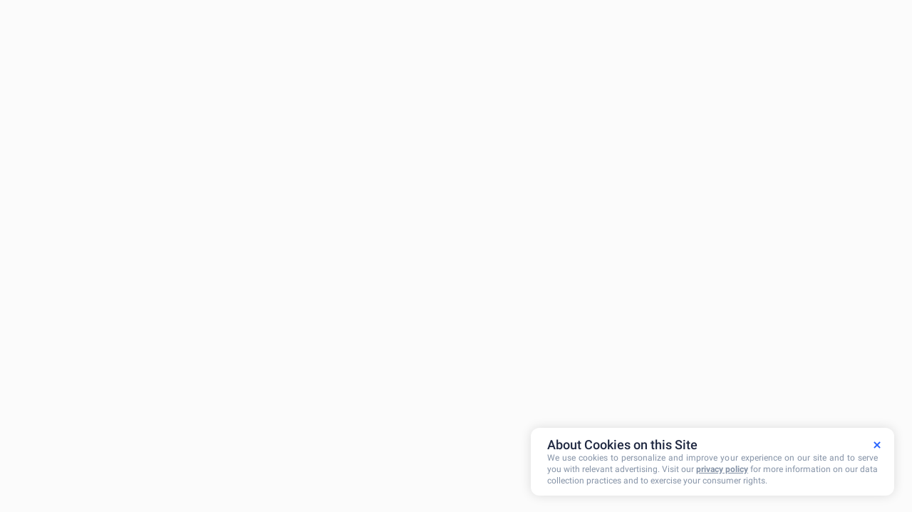

--- FILE ---
content_type: text/html
request_url: https://www.skello.io/gestion-des-salaries/rupture-de-contrat
body_size: 7370
content:
<!DOCTYPE html><!-- Last Published: Tue Jan 20 2026 08:51:16 GMT+0000 (Coordinated Universal Time) --><html data-wf-domain="www.skello.io" data-wf-page="62f2261a562f47b4a163b489" data-wf-site="5f180e58c1906f15359f4591" lang="fr" data-wf-collection="62f2261a562f47e2f463b487" data-wf-item-slug="rupture-de-contrat"><head><meta charset="utf-8"/><title>Tous nos articles sur les ruptures de contrat de travail - Skello</title><link rel="alternate" hrefLang="x-default" href="https://www.skello.io/gestion-des-salaries/rupture-de-contrat"/><link rel="alternate" hrefLang="fr" href="https://www.skello.io/gestion-des-salaries/rupture-de-contrat"/><link rel="alternate" hrefLang="it" href="https://www.skello.io/it/gestion-des-salaries/rupture-de-contrat"/><link rel="alternate" hrefLang="fr-CH" href="https://www.skello.io/ch/gestion-des-salaries/rupture-de-contrat"/><link rel="alternate" hrefLang="fr-BE" href="https://www.skello.io/be/gestion-des-salaries/rupture-de-contrat"/><link rel="alternate" hrefLang="fr-LU" href="https://www.skello.io/lu/gestion-des-salaries/rupture-de-contrat"/><link rel="alternate" hrefLang="en" href="https://www.skello.io/en/gestion-des-salaries/rupture-de-contrat"/><meta content="Retrouvez sur le blog Skello des réponses à vos questions dans les articles en lien sur les ruptures du contrat de travail tels que le licenciement ou la démission par exemples." name="description"/><meta content="Tous nos articles sur les ruptures de contrat de travail - Skello" property="og:title"/><meta content="Retrouvez sur le blog Skello des réponses à vos questions dans les articles en lien sur les ruptures du contrat de travail tels que le licenciement ou la démission par exemples." property="og:description"/><meta content="https://cdn.prod.website-files.com/5f3fcf626d81399900db6676/63bfd897b788220f543e77d1_Rupture-de-contrat.webp" property="og:image"/><meta content="Tous nos articles sur les ruptures de contrat de travail - Skello" property="twitter:title"/><meta content="Retrouvez sur le blog Skello des réponses à vos questions dans les articles en lien sur les ruptures du contrat de travail tels que le licenciement ou la démission par exemples." property="twitter:description"/><meta content="https://cdn.prod.website-files.com/5f3fcf626d81399900db6676/63bfd897b788220f543e77d1_Rupture-de-contrat.webp" property="twitter:image"/><meta property="og:type" content="website"/><meta content="summary_large_image" name="twitter:card"/><meta content="width=device-width, initial-scale=1" name="viewport"/><meta content="SZDwTSECewqs1XBpPcshrCUdykxb8cFtxbBGNCUElCQ" name="google-site-verification"/><link href="https://cdn.prod.website-files.com/5f180e58c1906f15359f4591/css/skello-fr.shared.5c5ba7538.min.css" rel="stylesheet" type="text/css" integrity="sha384-XFunU4qqNKT2mqlkYZHZEaF/wpdMDBolAcyhy+rNz3luIBg+abLeeU1vPhbIXeLo" crossorigin="anonymous"/><link href="https://cdn.prod.website-files.com/5f180e58c1906f15359f4591/css/skello-fr.62f2261a562f47b4a163b489-2b344daa3.min.css" rel="stylesheet" type="text/css" integrity="sha384-VayaHSJNhRj1AnM0Ll5KVH+gPGsM8FS7xW1WVHUia3DFr8oRZ2D33U7UTbalqkOT" crossorigin="anonymous"/><script type="text/javascript">!function(o,c){var n=c.documentElement,t=" w-mod-";n.className+=t+"js",("ontouchstart"in o||o.DocumentTouch&&c instanceof DocumentTouch)&&(n.className+=t+"touch")}(window,document);</script><link href="https://cdn.prod.website-files.com/5f180e58c1906f15359f4591/5f438d6d86b64ee542864df6_favicon.png" rel="shortcut icon" type="image/x-icon"/><link href="https://cdn.prod.website-files.com/5f180e58c1906f15359f4591/5f7353f6ef5e25fb1a9a4922_Group%20111%402x.svg" rel="apple-touch-icon"/><link href="https://www.skello.io/gestion-des-salaries/rupture-de-contrat" rel="canonical"/><!-- Skello verification -->
<meta content="g18ZFz11EUUIWUbCbkGtJL5CnzxnvwnD" name="skello-site-verification"/>

<link rel="preconnect" href="https://www.googletagmanager.com">
<link rel="preconnect" href="https://www.google-analytics.com">

<script>
  var path = window.location.pathname;
  var referrer = document.referrer;
  var listLocal = ["fr-CH", "fr-BE", "it", "en"];
  var currentLocal = document.getElementsByTagName("html")[0].attributes.lang.value;

function pageCategory () {
  if (listLocal.includes(currentLocal)) {
    return path.split("/")[2]
  } else {
    return path.split("/")[1]
  }
}

window.dataLayer = window.dataLayer || []
  dataLayer.push({
    event: "page_view",
    page_type: pageCategory(),
    lang: currentLocal,
    page_category: pageCategory(),
    page_path: window.location.pathname,
    referrer: referrer,
  });
  
  
</script>

<!-- Google Tag Manager -->
  <script>(function(w,d,s,l,i){w[l]=w[l]||[];w[l].push({'gtm.start':
  new Date().getTime(),event:'gtm.js'});var f=d.getElementsByTagName(s)[0],
  j=d.createElement(s),dl=l!='dataLayer'?'&l='+l:'';j.async=true;j.src=
  'https://msr.skello.io/jqcl9h2tsurhym3.js?awl='+i.replace(/^GTM-/, '')+dl;f.parentNode.insertBefore(j,f);
  })(window,document,'script','dataLayer','GTM-PG2X6MS');</script>
  <!-- End Google Tag Manager -->

<!-- Google Tag Manager -->
  <script>(function(w,d,s,l,i){w[l]=w[l]||[];w[l].push({'gtm.start':
  new Date().getTime(),event:'gtm.js'});var f=d.getElementsByTagName(s)[0],
  j=d.createElement(s),dl=l!='dataLayer'?'&l='+l:'';j.async=true;j.src=
  'https://msr.skello.io/jqcl9h2tsurhym3.js?awl='+i.replace(/^GTM-/, '')+dl;f.parentNode.insertBefore(j,f);
  })(window,document,'script','dataLayer','GTM-PL6KLBF');</script>
  <!-- End Google Tag Manager -->


<!-- Script pour la font -->
<style>
  * {
    -webkit-font-smoothing: antialiased;
    -moz-osx-font-smoothing: grayscale;
  }
</style>

<!-- Facebook verification -->
<meta name="facebook-domain-verification" content="qq35hh9b8ety8l8qo19peic24im9va" />

<!-- Start VWO Async SmartCode -->
<link rel="preconnect" href="https://dev.visualwebsiteoptimizer.com" />
<script type='text/javascript' id='vwoCode'>
window._vwo_code ||
(function () {
var w=window,
d=document;
var account_id=774661,
version=2.2,
settings_tolerance=2000,
hide_element='body',
hide_element_style = 'opacity:0 !important;filter:alpha(opacity=0) !important;background:none !important';
/* DO NOT EDIT BELOW THIS LINE */
if(f=!1,v=d.querySelector('#vwoCode'),cc={},-1<d.URL.indexOf('__vwo_disable__')||w._vwo_code)return;try{var e=JSON.parse(localStorage.getItem('_vwo_'+account_id+'_config'));cc=e&&'object'==typeof e?e:{}}catch(e){}function r(t){try{return decodeURIComponent(t)}catch(e){return t}}var s=function(){var e={combination:[],combinationChoose:[],split:[],exclude:[],uuid:null,consent:null,optOut:null},t=d.cookie||'';if(!t)return e;for(var n,i,o=/(?:^|;\s*)(?:(_vis_opt_exp_(\d+)_combi=([^;]*))|(_vis_opt_exp_(\d+)_combi_choose=([^;]*))|(_vis_opt_exp_(\d+)_split=([^:;]*))|(_vis_opt_exp_(\d+)_exclude=[^;]*)|(_vis_opt_out=([^;]*))|(_vwo_global_opt_out=[^;]*)|(_vwo_uuid=([^;]*))|(_vwo_consent=([^;]*)))/g;null!==(n=o.exec(t));)try{n[1]?e.combination.push({id:n[2],value:r(n[3])}):n[4]?e.combinationChoose.push({id:n[5],value:r(n[6])}):n[7]?e.split.push({id:n[8],value:r(n[9])}):n[10]?e.exclude.push({id:n[11]}):n[12]?e.optOut=r(n[13]):n[14]?e.optOut=!0:n[15]?e.uuid=r(n[16]):n[17]&&(i=r(n[18]),e.consent=i&&3<=i.length?i.substring(0,3):null)}catch(e){}return e}();function i(){var e=function(){if(w.VWO&&Array.isArray(w.VWO))for(var e=0;e<w.VWO.length;e++){var t=w.VWO[e];if(Array.isArray(t)&&('setVisitorId'===t[0]||'setSessionId'===t[0]))return!0}return!1}(),t='a='+account_id+'&u='+encodeURIComponent(w._vis_opt_url||d.URL)+'&vn='+version+'&ph=1'+('undefined'!=typeof platform?'&p='+platform:'')+'&st='+w.performance.now();e||((n=function(){var e,t=[],n={},i=w.VWO&&w.VWO.appliedCampaigns||{};for(e in i){var o=i[e]&&i[e].v;o&&(t.push(e+'-'+o+'-1'),n[e]=!0)}if(s&&s.combination)for(var r=0;r<s.combination.length;r++){var a=s.combination[r];n[a.id]||t.push(a.id+'-'+a.value)}return t.join('|')}())&&(t+='&c='+n),(n=function(){var e=[],t={};if(s&&s.combinationChoose)for(var n=0;n<s.combinationChoose.length;n++){var i=s.combinationChoose[n];e.push(i.id+'-'+i.value),t[i.id]=!0}if(s&&s.split)for(var o=0;o<s.split.length;o++)t[(i=s.split[o]).id]||e.push(i.id+'-'+i.value);return e.join('|')}())&&(t+='&cc='+n),(n=function(){var e={},t=[];if(w.VWO&&Array.isArray(w.VWO))for(var n=0;n<w.VWO.length;n++){var i=w.VWO[n];if(Array.isArray(i)&&'setVariation'===i[0]&&i[1]&&Array.isArray(i[1]))for(var o=0;o<i[1].length;o++){var r,a=i[1][o];a&&'object'==typeof a&&(r=a.e,a=a.v,r&&a&&(e[r]=a))}}for(r in e)t.push(r+'-'+e[r]);return t.join('|')}())&&(t+='&sv='+n)),s&&s.optOut&&(t+='&o='+s.optOut);var n=function(){var e=[],t={};if(s&&s.exclude)for(var n=0;n<s.exclude.length;n++){var i=s.exclude[n];t[i.id]||(e.push(i.id),t[i.id]=!0)}return e.join('|')}();return n&&(t+='&e='+n),s&&s.uuid&&(t+='&id='+s.uuid),s&&s.consent&&(t+='&consent='+s.consent),w.name&&-1<w.name.indexOf('_vis_preview')&&(t+='&pM=true'),w.VWO&&w.VWO.ed&&(t+='&ed='+w.VWO.ed),t}code={nonce:v&&v.nonce,library_tolerance:function(){return'undefined'!=typeof library_tolerance?library_tolerance:void 0},settings_tolerance:function(){return cc.sT||settings_tolerance},hide_element_style:function(){return'{'+(cc.hES||hide_element_style)+'}'},hide_element:function(){return performance.getEntriesByName('first-contentful-paint')[0]?'':'string'==typeof cc.hE?cc.hE:hide_element},getVersion:function(){return version},finish:function(e){var t;f||(f=!0,(t=d.getElementById('_vis_opt_path_hides'))&&t.parentNode.removeChild(t),e&&((new Image).src='https://dev.visualwebsiteoptimizer.com/ee.gif?a='+account_id+e))},finished:function(){return f},addScript:function(e){var t=d.createElement('script');t.type='text/javascript',e.src?t.src=e.src:t.text=e.text,v&&t.setAttribute('nonce',v.nonce),d.getElementsByTagName('head')[0].appendChild(t)},load:function(e,t){t=t||{};var n=new XMLHttpRequest;n.open('GET',e,!0),n.withCredentials=!t.dSC,n.responseType=t.responseType||'text',n.onload=function(){if(t.onloadCb)return t.onloadCb(n,e);200===n.status?_vwo_code.addScript({text:n.responseText}):_vwo_code.finish('&e=loading_failure:'+e)},n.onerror=function(){if(t.onerrorCb)return t.onerrorCb(e);_vwo_code.finish('&e=loading_failure:'+e)},n.send()},init:function(){var e,t=this.settings_tolerance();w._vwo_settings_timer=setTimeout(function(){_vwo_code.finish()},t),'body'!==this.hide_element()?(n=d.createElement('style'),e=(t=this.hide_element())?t+this.hide_element_style():'',t=d.getElementsByTagName('head')[0],n.setAttribute('id','_vis_opt_path_hides'),v&&n.setAttribute('nonce',v.nonce),n.setAttribute('type','text/css'),n.styleSheet?n.styleSheet.cssText=e:n.appendChild(d.createTextNode(e)),t.appendChild(n)):(n=d.getElementsByTagName('head')[0],(e=d.createElement('div')).style.cssText='z-index: 2147483647 !important;position: fixed !important;left: 0 !important;top: 0 !important;width: 100% !important;height: 100% !important;background: white !important;',e.setAttribute('id','_vis_opt_path_hides'),e.classList.add('_vis_hide_layer'),n.parentNode.insertBefore(e,n.nextSibling));var n='https://dev.visualwebsiteoptimizer.com/j.php?'+i();-1!==w.location.search.indexOf('_vwo_xhr')?this.addScript({src:n}):this.load(n+'&x=true',{l:1})}};w._vwo_code=code;code.init();})();
</script>
<!-- End VWO Async SmartCode -->

<!-- JavaScript script demo Sirdata -->
<script>window.Sddan.cmp.displayUI();</script><!-- [Attributes by Finsweet] Table of Contents -->
<script defer src="https://cdn.jsdelivr.net/npm/@finsweet/attributes-toc@1/toc.js"></script>
<!-- [Attributes by Finsweet] Powerful Rich Text -->
<script defer src="https://cdn.jsdelivr.net/npm/@finsweet/attributes-richtext@1/richtext.js"></script></head><body><script src="https://d3e54v103j8qbb.cloudfront.net/js/jquery-3.5.1.min.dc5e7f18c8.js?site=5f180e58c1906f15359f4591" type="text/javascript" integrity="sha256-9/aliU8dGd2tb6OSsuzixeV4y/faTqgFtohetphbbj0=" crossorigin="anonymous"></script><script src="https://cdn.prod.website-files.com/5f180e58c1906f15359f4591/js/skello-fr.schunk.36b8fb49256177c8.js" type="text/javascript" integrity="sha384-4abIlA5/v7XaW1HMXKBgnUuhnjBYJ/Z9C1OSg4OhmVw9O3QeHJ/qJqFBERCDPv7G" crossorigin="anonymous"></script><script src="https://cdn.prod.website-files.com/5f180e58c1906f15359f4591/js/skello-fr.schunk.9db9b0f6b772ab44.js" type="text/javascript" integrity="sha384-jkKH1lpebD6whXfthGZROq4CLAsxpC68hTQ4OfnVrpgZajaz/TRI3++jQPcVpOxM" crossorigin="anonymous"></script><script src="https://cdn.prod.website-files.com/5f180e58c1906f15359f4591/js/skello-fr.3854a30d.ce99e91c43e5495d.js" type="text/javascript" integrity="sha384-3bTxNwjricyyuBZyfh1QCGquaZPN2pb7gBwW0a8PBrAVFfl9FbAtuoJmmZvu3siS" crossorigin="anonymous"></script><script src="https://cdn.prod.website-files.com/gsap/3.14.2/gsap.min.js" type="text/javascript"></script><script src="https://cdn.prod.website-files.com/gsap/3.14.2/ScrollTrigger.min.js" type="text/javascript"></script><script type="text/javascript">gsap.registerPlugin(ScrollTrigger);</script><!-- FOOTER CODE BEGIN -->

<script>
  // On encapsule tout pour protéger les variables
  (function($) {
    
    // --- 1. TRACKING OPTIMISÉ (Event Delegation) ---
    
    // Fonction utilitaire pour pousser dans le DataLayer
    const pushToDataLayer = (eventName, data) => {
      window.dataLayer = window.dataLayer || [];
      window.dataLayer.push(Object.assign({
        event: eventName,
        page_type: typeof pageCategory === 'function' ? pageCategory() : '', 
        page_category: typeof pageCategory === 'function' ? pageCategory() : '',
        page_path: typeof path !== 'undefined' ? path : window.location.pathname,
        referrer: typeof referrer !== 'undefined' ? referrer : document.referrer,
        lang: typeof currentLocal !== 'undefined' ? currentLocal : '',
      }, data));
    };

    $(document).on("click", "a, .cta-orora, .content-wrapper-faq", function(e) {
      const $el = $(this);
      
      if ($el.hasClass("cta-orora")) {
        const ctaType = $el[0].className.includes("secondary") ? "secondary" : "primary";
        pushToDataLayer("cta_clicked", {
          cta_type: ctaType,
          cta_target: $el.attr('href'),
          cta_text: $el.text()
        });
      }

      if ($el.is("a")) {
        let aType = "other";
        const cls = $el[0].className || "";
        
        if (cls.includes("navbar")) aType = "navbar";
        else if (cls.includes("footer")) aType = "footer";
        else if (cls.includes("cta")) aType = "cta";

        pushToDataLayer("link_clicked", {
          cta_type: aType,
          cta_target: $el.attr('href'),
          cta_text: $el.text()
        });
      }

      if ($el.hasClass("content-wrapper-faq")) {
        if (!$el.data('tracked')) {
           pushToDataLayer("faq_clicked", {});
           $el.data('tracked', true);
        }
      }
    });

    // --- 2. HACK MOBILE ---
    const resizeNavbarCta = () => {
      const $btn = $("#cta-navbar-mobile-primary");
      if (window.innerWidth < 360 && $btn.text().trim() === "Demander une démo") {
        $btn.text("Démo");
      }
    };
    resizeNavbarCta(); 
    $(window).on('resize', resizeNavbarCta);

  })(jQuery);
</script>

<script src="https://storage.googleapis.com/inboundx-cdn/loader/rose-loader.js" defer></script>
<script>
  window.addEventListener('load', function() {
    if (window.InboundXLoader) {
      window.InboundXLoader.init({
        api_key: 'ix-chae4iegh8thiha2OhXier3axaepuph2ijahwoh9Ahphe9enoo4uH9UfouCu',
        api_host: 'https://search-production-production-62881363641.europe-west9.run.app',
        cdn_url: 'https://storage.googleapis.com/inboundx-cdn/widget/skello.io',
      });
    }
  });
</script>

<noscript><iframe src="https://msr.skello.io/ns.html?id=GTM-PG2X6MS"
height="0" width="0" style="display:none;visibility:hidden"></iframe></noscript>
<noscript><iframe src="https://msr.skello.io/ns.html?id=GTM-PL6KLBF"
height="0" width="0" style="display:none;visibility:hidden"></iframe></noscript>

<script>
// --- 3. SNITCHER & UTM TRACKING (Modernisé) ---
(function () {
  const CONSTANTS = {
    URL_PARAM: 'utm_id',
    FIELD_NAMES: ['utm_id', 'utm-id'],
    SNITCHER_KEY: 'snitcher_session',
    FALLBACK_KEY: 'sddan:cmp:cst:ts',
    DOMAIN: 'skello.io'
  };

  const getStorage = (key) => localStorage.getItem(key);
  const setStorage = (key, val) => val && localStorage.setItem(key, val);
  
  const getSnitcherObj = () => {
    try { return JSON.parse(getStorage(CONSTANTS.SNITCHER_KEY) || '{}'); }
    catch(e){ return {}; }
  };

  const generateFallbackId = () => {
    const ts = getStorage(CONSTANTS.FALLBACK_KEY);
    return ts ? `session_${CONSTANTS.DOMAIN}_${ts}_${Math.random().toString(36).slice(2, 8)}` : null;
  };

  const getCorrectBotId = () => {
    const obj = getSnitcherObj();
    return (typeof obj.sessionId === 'string' && obj.sessionId.startsWith('session_')) ? obj.sessionId : null;
  };

  const getUtm = () => getStorage(CONSTANTS.URL_PARAM);
  
  const fillFields = (val) => {
    if (!val) return;
    const selector = CONSTANTS.FIELD_NAMES.map(n => `input[name="${n}"], input#${n}`).join(',');
    document.querySelectorAll(selector).forEach(el => el.value = val);
  };

  const fromUrl = new URLSearchParams(location.search).get(CONSTANTS.URL_PARAM);
  if (fromUrl) setStorage(CONSTANTS.URL_PARAM, fromUrl);

  if (!getUtm()) setStorage(CONSTANTS.URL_PARAM, generateFallbackId());

  const checkInterval = setInterval(() => {
    const botId = getCorrectBotId();
    const currentUtm = getUtm();
    
    if (botId && currentUtm !== botId) {
      console.log('[BOT ID UPDATE]', botId);
      setStorage(CONSTANTS.URL_PARAM, botId);
      fillFields(botId);
      clearInterval(checkInterval);
    }
  }, 600);

  fillFields(getUtm());

  new MutationObserver(() => fillFields(getUtm()))
    .observe(document.documentElement, { childList: true, subtree: true });

  document.addEventListener('click', (e) => {
    const a = e.target.closest('a');
    if (!a) return;

    const val = getUtm();
    const href = a.getAttribute('href');
    
    if (!val || !href || href.startsWith('#') || href.startsWith('mailto:') || href.startsWith('tel:')) return;

    try {
      const url = new URL(href, location.origin);
      if (url.origin === location.origin && !url.searchParams.get(CONSTANTS.URL_PARAM)) {
        url.searchParams.set(CONSTANTS.URL_PARAM, val);
        a.href = url.toString();
      }
    } catch (_) {}
  }, true);

  document.addEventListener('submit', (e) => {
    const val = getUtm();
    if (!val) return;
    
    const selector = CONSTANTS.FIELD_NAMES.map(n => `input[name="${n}"], input#${n}`).join(',');
    const field = e.target.querySelector(selector);
    
    if (field && !field.value) field.value = val;
  }, true);

})();
</script>

<!-- 4. WEBHOOK SESSION SKELLO -->
<script>
(function () {

  function getCookie(name) {
    return document.cookie
      .split('; ')
      .find(row => row.startsWith(name + '='))
      ?.split('=')[1];
  }

  const sessionId = getCookie("rose_last_active_session_skello.io");

  if (sessionId) {

    console.log("[Webhook Test] Session trouvée :", sessionId);

    fetch("https://TON-URL-WEBHOOK-SITE", {
      method: "POST",
      headers: { "Content-Type": "application/json" },
      body: JSON.stringify({
        session_id: sessionId,
        domain: window.location.hostname,
        timestamp: Date.now()
      })
    })
    .then(() => console.log("[Webhook Test] Session envoyée"))
    .catch(err => console.error("[Webhook Test] Erreur :", err));

  } else {
    console.warn("[Webhook Test] Cookie rose_last_active_session_skello.io introuvable");
  }

})();
</script>

<!-- FOOTER CODE END -->
<script src="https://hubspotonwebflow.com/assets/js/form-124.js" type="text/javascript" integrity="sha384-bjyNIOqAKScdeQ3THsDZLGagNN56B4X2Auu9YZIGu+tA/PlggMk4jbWruG/P6zYj" crossorigin="anonymous"></script></body></html>

--- FILE ---
content_type: text/css
request_url: https://cdn.prod.website-files.com/5f180e58c1906f15359f4591/css/skello-fr.62f2261a562f47b4a163b489-2b344daa3.min.css
body_size: 16443
content:
:root{--primary--black:black;--bleu-foncé:#1767ee;--primary-blue:#1a6efc;--secondary--azure-blue--50:#50a5ff;--gris-light:#f0f2f5;--bleu-lien:#125ddb;--primary--blue--50:#2b66fe;--primary-grey:#6d7d8c;--bleu-hover:#c6dbfe;--primary--white:white;--coral:#ff7575;--grey--50:#727272;--white-2:white;--primary--blue--5:#eef4ff;--secondary--gold--50:#ffaa0a;--grey--10:#ddd;--light-grey:#f0f2f5;--dodger-blue:#50a5ff;--secondary--coral--50:#ff7575;--secondary--violet--50:#8b45ff;--grey--30:#b0b0b0;--bleu-roi:#2e26f1;--grey72:#727272;--box-shadow-12:#0000001f;--primary--blue--10:#d9e6ff;--status--warning--10:#fdf0c8;--status--warning--50:#f0900d;--secondary--royal-blue--50:#2e26f2;--secondary--violet--10:#f0e7ff;--secondary--gold--5:floralwhite;--text--large-semibold-16:1rem;--secondary--violet--5:#f9f5ff;--secondary--coral--5:#fff5f5;--grey--5:#f3f3f3;--status--error--50:#d03e50;--opacity--black--50:#0000008c;--text--small-semibold-12:.75rem;--primary--blue--30:#8ebaff;--dark-transparent:#00000080;--bleu-clair:#dde9ff;--yellow:#febf3f;--grey-border:#e0e4ed;--primary-black:#1b2733;--rose:#f6aaaa}body{color:var(--primary--black);font-family:Skello,Verdana,sans-serif;font-size:16px;line-height:20px}h1{margin-top:0;margin-bottom:0;font-family:Skello,Verdana,sans-serif;font-size:3.5rem;font-weight:600;line-height:1.1}h2{margin-top:0;margin-bottom:0;font-family:Skello,Verdana,sans-serif;font-size:2.5rem;font-weight:600;line-height:1.1}h3{margin-top:0;margin-bottom:0;font-family:Skello,Verdana,sans-serif;font-size:32px;font-weight:700;line-height:1.3}h4,h5{margin-top:20px;margin-bottom:12px;font-family:Skello,Verdana,sans-serif;font-size:24px;font-weight:700;line-height:1.4}h6{margin-top:16px;margin-bottom:12px;font-family:Skello,Verdana,sans-serif;font-size:20px;font-weight:700;line-height:1.4}p{margin-bottom:16px;font-family:Skello,Verdana,sans-serif;font-size:18px;line-height:1.6}a{color:var(--primary--black);transition:all .3s}ul,ol{margin-top:0;margin-bottom:10px;padding-left:40px}img{max-width:100%;display:inline-block}label{margin-bottom:5px;font-weight:700;display:block}strong{font-weight:700}em{font-style:italic}blockquote{border-left:5px solid #e2e2e2;margin-bottom:10px;padding:10px 20px;font-size:18px;line-height:22px}figure{margin-bottom:10px}figcaption{text-align:center;margin-top:5px}@media screen and (min-width:1920px){.bento_grid{grid-template-rows:24rem;grid-auto-rows:24rem}.home_hero{padding-bottom:10rem}.home_hero.is-ss{padding-bottom:14rem}.container-custom,.cutom-container-slider{max-width:83.5rem}.home_hero_h1{max-width:48.4rem}.image-4{max-width:100%}.navbar_-2{max-width:111rem;margin-left:auto;margin-right:auto}.vp_grid-img.is-career{width:40rem;height:40rem}.s-s_grid-img.is-2{height:19.5rem}.hero_img{max-width:35rem;height:48rem}.pricing_section{display:none}.pricing_container-table{max-width:83.5rem}.career_hero-wrapper{left:5.5svw}.clients_slider-quote{margin-left:16rem;margin-right:16rem}.clients_hero-img{object-position:50% 80%;width:100%;height:120%;inset:auto 0% 0%}.blog_div-cta-text.is-different{z-index:10;clear:none;object-fit:fill;z-index:10;clear:none;object-fit:fill;inset:0%;justify-content:space-between;align-items:center;position:absolute;inset:0%}.new-pricing_div-offers{justify-content:center;max-width:none}.new-pricing_div-pack.is-max{width:100%;max-width:none}.new-pricing_container-table{max-width:83.5rem}.slider_testimonial-img-2{width:100%}.pr_header-section.is-inte{padding-top:0}.container-custom25{flex-flow:column;justify-content:center;align-items:center;display:flex}.container-custom-6{max-width:83.5rem}.container-custom-6.is-fw{grid-column-gap:0rem;grid-row-gap:0rem;grid-column-gap:0rem;grid-row-gap:0rem;justify-content:center;align-items:center;padding-top:4.59rem}.section-18{justify-content:flex-start;align-items:flex-start;margin-top:auto;display:flex}.form-block-7{grid-column-gap:0rem;grid-row-gap:0rem;flex-flow:column}.hero_header-block-title{max-width:53.5rem}.container-custom-8{max-width:83.5rem}.home_hero-2{padding-bottom:10rem}.home_hero-2.is-ss{padding-bottom:14rem}.container-custom-9{max-width:83.5rem}.image-246{max-width:35rem;height:48rem}.container-custom-10,.container-custom-11{max-width:83.5rem}.div-block-425{max-width:55rem;max-height:55rem}.cta-image-wrapper{display:block;position:relative;overflow:hidden}.cta-image{width:100%;display:block}}@media screen and (max-width:991px){.p-cgu{width:auto;padding-left:60px;padding-right:60px}.custom-container-old{padding-left:24px;padding-right:24px}.icon{justify-content:flex-end}.hero-image{display:none}.div-block-46{text-align:center;width:auto}.dropdown-menu{border-top:1px solid #ffffff1a;border-bottom:1px solid #ffffff1a;border-radius:0;width:95%;margin-left:24px}.dropdown-menu.tr-300:hover{background-color:#0000}.lef-arrow-2{right:95px}.right-arrow-2{right:35px}.title-benefices-secteur{font-size:44px}.div-block-53{margin-top:60px}.section-question-secteurs{margin-bottom:60px}.div-block-68{grid-template-columns:.75fr 1.25fr}.div-block-120{grid-template-rows:auto auto;grid-template-columns:1fr}.grid-12{flex-direction:column;grid-template-rows:auto auto;grid-template-columns:1fr}.form-wrap{margin-left:auto;right:auto}.line-divider{width:312px}.line-divider.is-orora{width:auto}.s--hero.secteur1{padding-top:4rem}.hero-wrapper.secteur-1{flex-direction:column}.div-gauche{max-width:100%;display:block}.div-droite{width:100%}.planning-hp.is-career{border-radius:0}.step1-demande-demo,.step2-demande-demo{border-style:none;padding-top:0;padding-left:0;padding-right:0}.demande-demo-form-hidden{width:auto}.review-p-comm{margin-bottom:170px;margin-left:0;margin-right:0}.review-p-comm-last{position:static}.wrap-text{margin-bottom:170px}.review-p-comm-last-2{position:static}.vector-hero{position:absolute;right:0}.wrapper-couleur-destkop{width:605px;height:680px;display:none;position:absolute;top:58%}.img-planning-secteur{position:relative}.secteur-wrapper.flex{margin-bottom:29px}.flex1{flex-direction:column-reverse}.f1-secteur{padding-top:40px;padding-bottom:60px}.vector-illu{display:none}.p-avantages{max-width:100%}.f2-secteurs{padding-top:50px;padding-bottom:50px}.div-content{max-width:100%;margin-bottom:30px}.f3-secteurs{padding-top:50px;padding-bottom:50px}.img-wrapper{width:100%;height:100%}.f4-secteurs{padding-top:50px;padding-bottom:50px}.wrap-img-com{width:100%}.f5-secteurs{padding-top:50px;padding-bottom:50px}.flex2{flex-direction:column}.wrapper-couleur-mobile{width:351px;height:680px;display:block;position:absolute;right:0;overflow:visible}.close-modal-mobile{position:fixed;top:80px}.flex-center-right,.flex-center-space-between,.flex-center-center{flex-direction:column}.flex-center-center.mobile-align-left{flex-flow:row;justify-content:flex-start;align-items:flex-start}.flex-center-left-2,.flex-top-left,.flex-top-right{flex-direction:column}.tab-link{width:100%;min-width:auto}.language-link:hover{background-color:#00000014}.language-list{background-color:#0000;position:absolute;inset:auto 0% 0%}.language-list.w--open{position:absolute}.lang-container{background-color:#0000;width:100%}.outer-wrapper{align-items:flex-start;height:auto;top:2%;overflow:auto}.inner-wrapper{flex-direction:column;width:100%;padding-left:16px;padding-right:16px}.close-modal-fw{border:2px solid #f0f2f5;border-radius:50%;justify-content:center;align-items:center;top:24px;right:24px}.modal-child-fw-first{width:100%;height:auto;margin-bottom:20px;margin-right:0}.icon-modal-fw{color:#6d7d8c;justify-content:center;align-items:center;width:24px;min-width:24px;height:24px;min-height:24px;padding:4px;display:flex}.inner-wrapper-old{margin-bottom:20px}.title-modale{text-align:center;margin-bottom:20px}.modal-child-fw2{width:100%;height:auto}.padding-vertical-old{padding-left:0;padding-right:0}.text-size-1125.text-weight-bold.text-line-100{line-height:100%}.blog-article_ads-text{text-align:center;margin-bottom:1rem}.padding-top-old{padding-bottom:0;padding-left:0;padding-right:0}.margin-3rem{margin:2.5rem}.padding-medium{padding:1.5rem}.fs-styleguide_section{grid-column-gap:2.5rem;grid-template-columns:1fr}.padding-large-old{padding:2.5rem}.padding-xlarge{padding:3rem}.show-tablet-old{display:block}.margin-right-old{margin-top:0;margin-bottom:0;margin-left:0}.margin-huge-old{margin:5rem}.margin-xlarge-old{margin:3rem}.margin-medium.is-hidden{overflow:hidden}.hide-tablet-old,.hide-tablet-old.is-fw,.hide-tablet-old.is-fw{display:none}.security{margin-bottom:35px}.margin-bottom-fs-old.margin-medium,.margin-bottom-fs-old.margin-xlarge,.margin-bottom-fs-old.margin-large,.margin-bottom-fs-old.margin-medium,.margin-bottom-fs-old.margin-medium,.margin-bottom-fs-old.margin-xlarge,.margin-bottom-fs-old.margin-large,.margin-bottom-fs-old.margin-medium{margin-top:0;margin-left:0;margin-right:0}.padding-vertical.padding-xlarge,.padding-vertical.padding-huge,.padding-vertical.padding-xlarge,.padding-vertical.padding-huge{padding-left:0;padding-right:0}.padding-horizontal-fs-old.padding-medium{padding-top:0;padding-bottom:0}.header_component-faq{grid-column-gap:3rem;grid-row-gap:0rem;grid-template-columns:1fr;grid-auto-flow:row;min-height:auto}.content-faq.is-lp{width:100%}.grid-faq-modal{grid-template-columns:1fr}.wrapper-left-faq{width:100%}.modal-faq{width:100%;height:auto;margin-bottom:20px;margin-right:0}.outer-wrapper-faq-modal{align-items:flex-start;height:auto;top:2%;overflow:auto}.inner-wrapper-faq{margin-bottom:20px}.modal-faq-securite{padding-right:0}.img-chevron-faq{margin-right:28px}.close-modal-faq{border:2px solid #f0f2f5;border-radius:50%;justify-content:center;align-items:center;top:24px;right:24px}.faq-content-top{padding-right:0}.content-wrapper-faq.is-orora{margin-bottom:1.25rem}.wrapper-faq{width:100%}.button{padding:18px 40px}.button:hover{background-color:#80808033}.content-form-demo{margin-left:auto;padding-top:36px;padding-left:30px;padding-right:33px}.content-form-demo.relative.is-orora{margin-left:0}.button-wrapper-demo{margin-left:auto;margin-right:auto}.open{padding-right:0}.outer-wrapper-webcallback{align-items:center;height:auto;top:2%;overflow:auto}.inner-wrapper-webcallback{margin-bottom:20px}.img-logo-activite{max-width:100%}.padding-section-medium{padding-top:3rem;padding-bottom:3rem}.padding-section-large-old{padding-top:6rem;padding-bottom:6rem}.flex-center-center-modal{flex-direction:column}.home_section.padding-logoscroller{padding-bottom:3rem}.vp_grid-div-text,.vp_grid-div-text.is-fw,.vp_grid-div-text.is-fw{max-width:none}.navbar_link_div{display:flex}.navbar_link_div.is-highlight{display:none}.navbar_link-text{align-items:center;font-size:1rem;font-weight:400;line-height:1.25}.padding-horizontal{padding-top:0;padding-bottom:0}.navbar_dropdown{flex-direction:row;align-items:center;padding-top:.75rem;padding-bottom:.75rem;padding-left:0;display:flex}.navbar_dropdown.w--open{padding-left:0}.bento_div-content{justify-content:space-between}.bento_grid{grid-template-columns:1fr;grid-auto-rows:23rem}.text-size-regular.text-line-100{line-height:100%}.reminder_div-border{background-image:linear-gradient(60deg,#2e26f2,#2b66fe 35%,#8b45ff 62%,#ff7575 79%,#ffb545)}.vp_grid{grid-row-gap:2rem;grid-template-rows:auto auto;grid-template-columns:1fr}.vp_grid.is-middle{margin-top:4rem;margin-bottom:4rem}.vp_grid.is-fw{justify-items:center;max-width:45rem;margin-left:auto;margin-right:auto}.vp_grid.is-career{flex-direction:column-reverse;margin-bottom:4rem;display:flex}.vp_grid.is-margin-top{margin-top:4rem}.navbar_dropdown-wrapper{flex-direction:column;align-items:flex-end;width:100%;display:block}.navbar_dropdown-wrapper:hover{background-color:#0000}.home_hero{padding-top:4rem;padding-bottom:4rem;display:block}.home_hero.is-ss{flex-direction:column;padding-top:3rem;padding-bottom:3rem}.home_hero.is-ss.is-paie{padding-bottom:3rem}.home_hero.is-features{flex-direction:column;padding-bottom:4rem}.home_hero.is-indus{padding-bottom:4rem}.underline.is-footer,.slider_testimonial-button{display:none}.slider_relative{width:100%}.container-custom{max-width:45rem}.container-custom.is-hp,.container-custom.is-demo{margin-left:1.5rem;margin-right:1.5rem}.container-custom.is-fw{max-width:none;margin-left:0;margin-right:0}.container-custom.edit{width:100%}.container-custom.is-hp,.container-custom.is-demo{margin-left:1.5rem;margin-right:1.5rem}.navbar_link_grid{grid-column-gap:0rem;grid-row-gap:1rem;flex-direction:column;align-items:flex-start}.home_hero-maskvideo{display:none}.bento_heading{font-size:1.5rem}.slider_testimonial{width:100%}.footer_div-last-row{grid-row-gap:.75rem;flex-direction:column;align-items:flex-start}.navbar_link_icon{object-fit:none;margin-bottom:2px}.bento_div{justify-content:space-between}.navbar_link_wrapper{grid-row-gap:1rem}.cutom-container-slider{padding-left:1.5rem;padding-right:0}.navbar_dropdown-padding{flex-direction:column;align-items:flex-start;padding-top:.75rem;padding-bottom:.75rem;padding-left:0;display:flex}.home_hero_h1{width:100%;max-width:none}.slider_div_wrapper{grid-row-gap:0rem;flex-direction:column}.navbar_button-group{display:none}.navbar_button-group.mobile{grid-row-gap:.5rem;grid-row-gap:.5rem;flex-direction:column;align-items:stretch;width:100%;margin-top:2rem;display:flex}.image-4{display:none}.image-4.mobile{height:100%;display:block}.padding-top{padding-bottom:0;padding-left:0;padding-right:0}.navbar_menu{color:#000;margin-left:.5rem;padding:.5rem}.navbar_menu.w--open{color:#000;background-color:#0000}.footer_grid{grid-row-gap:2.5rem;grid-template-rows:auto auto auto auto;grid-template-columns:1fr;grid-auto-flow:row}.margin-right{margin-top:0;margin-bottom:0;margin-left:0}.margin-bottom{margin-top:0;margin-left:0;margin-right:0}.margin-bottom.margin-custom3{margin-bottom:2rem}.margin-bottom.margin-custom2{flex-flow:column;justify-content:center;align-items:center;display:flex}.padding-bottom{padding-top:0;padding-left:0;padding-right:0}.padding-bottom.padding-custom1{padding-bottom:4rem}.cta-orora.is-submit,.cta-orora.is-fw{width:100%}.cta-orora.is-secondary{display:flex}.cta-orora.is-l{padding-top:.813rem;padding-bottom:.813rem}.cta-orora.is-s{height:1.75rem;padding:0 .75rem;font-size:.75rem;display:flex}.cta-orora.is-submit,.cta-orora.is-fw{width:100%}.navbar_overlay{z-index:1000;background-color:#0000004d;width:100vw;height:100vh;display:none;position:fixed}.nav-menu{z-index:100;background-color:#fff0;border-bottom-right-radius:8px;border-bottom-left-radius:8px;flex-direction:column;align-items:flex-start;width:100%;height:100dvh;padding-bottom:6rem;position:absolute;overflow:auto}.footer{padding-top:6rem}.button-group.is-middle{flex-flow:column;width:100%}.navbar_-2{justify-content:space-between;align-items:center;box-shadow:0 0 16px #0000001f}.navbar_link-div-text.is-highlight{display:none}.slider_testimonial-slide{max-width:22rem}.reminder_div-content{padding:2.5rem}.reminder_div-content.is-ss{flex-direction:column}.reminder_div-content.is-blog{flex-flow:column}.navbar_dropdown-list.w--open{box-shadow:none;padding:1rem 0;position:static}.reminder_display,.reminder_display.is-ss,.reminder_display.is-ss{font-size:2rem}.text-custom{max-width:100%;font-size:1.5rem}.bento_chevron{display:none}.vp_grid-img{width:100%}.margin-top{margin-bottom:0;margin-left:0;margin-right:0}.padding-right{padding-top:0;padding-bottom:0;padding-left:0}.navbar_dropdown-text{margin-right:.875rem;font-size:1.5rem}.navbar_dropdown-text.is-onlytext{font-size:1.5rem}.new-navbar_navmenu-div{z-index:2;background-color:#fff;border-bottom-right-radius:8px;border-bottom-left-radius:8px;flex-direction:column;justify-content:flex-start;align-items:flex-start;padding:2rem;display:flex;overflow:auto}.s-s_grid-img{height:auto}.s-s_grid-img.is-2{object-fit:cover;object-fit:cover}.s-s_grid{grid-column-gap:1.5rem;grid-row-gap:1.5rem;grid-template-columns:1fr}.s-s_grid.is-2{grid-template-columns:1fr}.s-s_grid.padding-section-medium{grid-column-gap:3rem;grid-row-gap:3rem;padding-top:4rem;padding-bottom:4rem}.s-s_grid.is-career-number{grid-column-gap:4rem;grid-row-gap:4rem}.s-s_grid.is-4{grid-column-gap:3rem;grid-row-gap:3rem;grid-template-columns:1fr}.s-s_grid.is-commu{grid-column-gap:3rem;grid-row-gap:3rem}.text_number-gradient.is-commu{font-size:1.5rem}.s-s_grid-divtext{padding:2rem}.flex-vertical.is-fw-mobile{align-items:stretch}.bento_1week-text{font-size:2rem}.bento_misterbean{opacity:100;width:165px;height:117px;display:block;inset:-9px auto auto 32px}.image-178{width:100%;height:auto;margin-top:0;display:block}.hero_img{display:none}.reminder_img-2,.reminder_img-2.is-blog,.reminder_img-2.is-blog,.reminder_div-50-2{width:100%}.body-ss{background-image:none;background-position:0 0;background-repeat:repeat;background-size:auto}.navbar_icon-burger{object-fit:fill;width:24px;height:24px}.navbar_icon-close{width:24px;height:24px}.container-42-desktop{width:auto}.bento_bg-gradient{display:none}.fs-cc-banner_container{max-width:none;margin-bottom:0}.fs-cc-banner_buttons-wrapper{margin-top:.25rem}.fs-cc-banner_component{justify-content:center;align-items:flex-end;padding-bottom:0;padding-left:0;padding-right:0}.fs-cc-banner_text{margin-right:0}.fs-cc-prefs_label{font-weight:600}.demo_form_input.multistep{max-width:none}.demo_form_input.pricing{text-overflow:ellipsis;white-space:nowrap;padding-right:2rem;overflow:hidden}.cell{justify-content:flex-start;align-items:center}.cell.is-badgeuse{align-items:stretch}.body-10{background-position:20vw -54%}.form-block-5{border-radius:.5rem;width:100%;margin-bottom:3rem;padding:2rem 1rem}.cell-2{justify-content:flex-start;align-items:center}.cell-2.is-badgeuse{align-items:stretch}.pricing_pack-heading{font-size:1.5rem}.pricing_pack-heading.is-table.is-comp-badgeuse{display:none}.cell-3.is-pdf{align-items:center;padding-bottom:0}.hide-desktop{display:block}.div-block-254{margin-top:0}.div-block-254.is-comp-badg{margin-top:1rem}.cell-5{border-left-style:none;border-right-style:none;padding-top:1.25rem;padding-bottom:1.25rem}.cell-6{border-left-style:none;border-right-style:none}.div-block-255{flex:1;padding:1rem 1.5rem}.div-block-255.is-light-blue{min-height:3.5rem;display:none}.div-block-255.is-light-blue.is-comp-badg{width:50%}.div-block-255.is-light-grey.is-kelio{width:50%;display:none}.div-block-255.is-combo{width:50%}.div-block-255.is-physique{width:50%;display:none}.pricing_table-header{padding-top:4.25rem}.tooltip.w--open{inset:-1.3rem 1.5rem auto auto}.tooltip.is-comp-badge.w--open{left:1.5rem;right:auto}.tooltip-div-content.is-comp-badge{width:13rem}.pricing_pack-popular.is-div{padding:6px 6.5px;font-size:12px}.pricing_pack-popular.is-div.is-table-pricing{padding:4px 4.5px}.pricing_hide-mobile{display:none}.flex-block{flex-direction:column-reverse;align-items:center}.flex-block.align-center{flex-flow:row}.pricing_hide-desktop{display:block}.pricing_container-table{max-width:45rem}.lp_hero-img{display:none}.lp_tabs{flex-direction:column-reverse;align-items:center}.lp_tabsmenu{width:100%;margin-top:2.5rem;margin-right:0}.lp_tabscontent{flex-direction:column;align-items:stretch;width:100%;margin-bottom:0}.lp_tabs-wrapper{padding:0 2.5rem 2.5rem}.lp_div-youtube{width:100%}.lp_faq-div{flex-direction:column;align-items:stretch;margin-right:0}.lp_faq-title-div{margin-bottom:2rem;margin-right:0}.lp_tab-img{width:100%;height:100%}.body_timeclock{background-image:url(https://cdn.prod.website-files.com/5f180e58c1906f15359f4591/6540d432302d1f8c82f97690_Vector%20311.svg);background-position:50% -50%;background-size:auto}.selfserve_div-form{width:100%;padding-bottom:0}.selfserve_div-cart{z-index:2;border-radius:0;margin-bottom:0;position:fixed;inset:auto 0% 0%}.selfserve_subdiv-cart{border-bottom-style:none;margin-bottom:1rem;padding-bottom:0;overflow:hidden}.div-block-261{width:auto}.selfserve_form{margin-bottom:4rem;position:relative}.selfserve_form-header{font-size:1.25rem}.blog_ariane-wrapper{grid-column-gap:.25rem;grid-row-gap:.25rem;flex-flow:wrap;width:100%;margin-bottom:1.25rem}.banner_wrapper{padding:1rem 1.5rem}.div-block-265{width:0;height:0}.result-list-item{flex-direction:column-reverse;align-items:flex-start;padding:1rem}.list-result{flex-direction:column-reverse;align-items:flex-start}.div-block-267{width:100%}.macaron_pappers{margin-bottom:.5rem}.career_div-about.is-nomargin{margin-bottom:0}.div-block-268{grid-column-gap:1rem;grid-row-gap:1rem;flex-direction:column}.career_poher-text,.career_poher-text:lang(it){display:none}.career_poher-chip{grid-column-gap:8px;grid-row-gap:8px;box-shadow:none;border-radius:.75rem;width:auto;padding:.5rem 1rem .5rem .5rem;display:flex;position:static}.career_poher-chip:lang(it),.career_poher-chip:lang(de){display:flex}.career_poher-chip.is-o:lang(it),.career_poher-chip.is-o:lang(de){display:flex}.career_poher-chip.is-h:lang(it),.career_poher-chip.is-h:lang(de){display:flex}.career_poher-chip.is-e:lang(it),.career_poher-chip.is-e:lang(de){display:flex}.career_poher-chip.is-r:lang(it),.career_poher-chip.is-r:lang(de){display:flex}.career_poher-chip.is-o{width:auto;display:flex}.career_poher-chip.is-o:lang(it),.career_poher-chip.is-o:lang(de){display:flex}.career_poher-chip.is-h{width:auto;display:flex}.career_poher-chip.is-h:lang(it),.career_poher-chip.is-h:lang(de){display:flex}.career_poher-chip.is-e{width:auto;display:flex}.career_poher-chip.is-e:lang(it),.career_poher-chip.is-e:lang(de){display:flex}.career_poher-chip.is-r{width:auto;display:flex}.career_poher-chip.is-r:lang(it),.career_poher-chip.is-r:lang(de){display:flex}.grid-16{grid-template-columns:1fr}.career_hero-wrapper{justify-content:center;padding-top:50px}.career_hero-img.is-vertical{width:288px}.career_hero-img.is-vertical.r-r5-deg.is-5{position:static;transform:rotate(-5deg)}.career_hero-img.is-vertical.r-r5-deg.is-1{display:none}.career_hero-img.is-vertical.r-l5-deg.is-4{position:static}.career_hero-img.is-horizontal{width:432px}.career_hero-img.is-horizontal.r-l5-deg.is-2{position:static;transform:rotate(5deg)}.career_hero-img.is-horizontal.r-r5-deg.is-3{display:none;position:static}.career_hero-img.is-horizontal.r-r5-deg.is-6,.career_hero-img.is-horizontal.r-r5-deg.is-3{display:none;position:static}.career_hero-img.is-horizontal.r-r5-deg.is-3.is-phone{display:block}.career_hero-img.is-horizontal.r-r5-deg.is-6{display:none;position:static}.career_hero-section{flex-direction:column-reverse;display:flex}.career_hero-div{flex-direction:column}.career_body{background-image:none;background-position:0 0;background-repeat:repeat;background-size:auto}.career_div-video-kit{max-width:none}.career_poher-img-shiftix{aspect-ratio:auto;object-fit:fill;width:76px;height:76px;padding-top:13px;padding-bottom:13px}.career_div-h2:lang(it){width:auto}.blog_hero-wrapper{flex-flow:column;margin-bottom:4rem}.blog_hero-img{object-fit:cover;width:100%;height:220px}.dropdown-list-4{background-color:#fff;border:1px solid #ddd;border-radius:8px;flex-flow:column;justify-content:flex-start;align-items:flex-start;display:none;box-shadow:0 2px 12px #0003}.dropdown-list-4.w--open{position:absolute}.dropdown-toggle-2{justify-content:space-between;padding-top:10px;padding-bottom:10px;padding-right:20px;display:flex}.dropdown-link-2{background-color:#fff;margin-left:0;margin-right:0}.dropdown-link-2.w--current{box-shadow:none}.dropdown-2{width:100%;margin:1.25rem 1.5rem .5rem}.collection-list-8{grid-row-gap:3rem;grid-template-columns:1fr;margin-top:1.5rem}.blog-article_hero-wrapper{flex-flow:column-reverse;padding-top:1rem;display:flex}.blog-article_hero-wrapper.is-ressources{width:100%}.blog-article_top-img{width:100%;height:360px}.blog-article_top-img.is-desktop{display:none}.blog-article_top-img.is-mobile{display:block}.blog-article_wrapper{flex-flow:column-reverse}.blog-article_rich-text-block{width:100%}.blog-article_rich-text-block h2{font-size:1.5rem;line-height:1.2}.blog-article_rich-text-block h3{font-size:1.25rem;line-height:1.2}.blog-article_rich-text-block h4{font-size:1rem;font-weight:600;line-height:1.2}.blog-article_summary-wrapper{margin-bottom:3rem;padding:1.5rem}.blog-article_sidebar-wrapper{width:100%}.blog-article_ads-wrapper{display:block;position:relative;top:auto}.blog-article_sidebar-div{z-index:20;background-color:#eef4ff;border-top:1px solid #0000000d;flex-flow:column;padding:1rem 1.5rem;display:flex;position:fixed;bottom:0;left:0;right:0}.blog-article_sidebar-div.is-lm{background-color:#fef5f5}.collection-list-10{grid-template-columns:1fr}.blog_ads-rating-div{grid-column-gap:.25rem;grid-row-gap:.25rem;flex-flow:column;justify-content:center;align-items:flex-start}.blog_leadmagnet-div{width:auto;padding:2rem}.blog_leadmagnet-wrapper.is-ressources{width:100%}.blog-article_ads-img{display:none}.blog_hero-text{font-size:2rem}.blog-article_h1{font-size:2rem;line-height:1.2}.blog-article_more-text{margin-bottom:1.5rem;font-size:1.5rem}.blog_hero-wrapper-main{flex-flow:column-reverse;padding-top:0;display:flex}.career_text-about{font-size:1.5rem}.cell-7{grid-column-gap:20px;grid-row-gap:20px;justify-content:flex-start;align-items:center}.div-block-276{z-index:2;background-color:#fff;border-bottom-right-radius:8px;border-bottom-left-radius:8px;flex-direction:column;align-items:stretch;padding:2rem;display:block;overflow:auto}.comp-badge_table-header{padding-top:4.25rem}.form-lp_wrapper{flex-flow:column;justify-content:space-between;align-items:stretch}.form-lp_text-div{width:100%;margin-bottom:2rem}.code-embed{width:100%}.comp-badge_img-select-mobile{position:absolute;inset:15% 0% auto auto}.custom-select{text-align:right;border:1px #000;font-size:1.5rem;font-weight:600;line-height:1}.comp-badgeuse_select-mobile{display:block;position:relative}.pricing_logo-title{width:20px;height:20px}.lp_leadmagnet-wrapper{width:100%}.div-block-277{justify-content:flex-start;align-items:center;display:flex}.remind_div-text{padding:2.5rem}.multistep_progressbar-container{max-width:none}.div-block-278{grid-column-gap:0px;grid-row-gap:0px;grid-template-columns:1fr;grid-auto-flow:row}.full-width-mobile{width:100%}.text-align-center-desktop-left-mobile{text-align:left}.clients_slider-div-text{padding-left:1.5rem;padding-right:1.5rem}.clients_slider-div-text.is-quote{margin-top:0;padding-left:0;padding-right:0}.clients_slider-div-h2-button{padding-left:1.5rem;padding-right:1.5rem}.clients_section{background-image:none;background-repeat:repeat;background-size:auto;padding-top:6rem;padding-bottom:6rem;padding-left:24px;display:flex}.clients_slider-quote{flex-flow:column;justify-content:space-between;align-items:flex-start;width:100%;height:424px;margin-left:auto;margin-right:auto;padding:0;display:flex;overflow:hidden}.clients_hero{flex-flow:column-reverse;padding-top:3rem;padding-bottom:3rem;display:flex}.clients_slider-quote-slide{background-color:#eef4ff;width:318px;height:430px;margin-right:1.5rem;padding:92px 24px 24px}.clients_quote{z-index:2;display:none;position:absolute;inset:24px 0% auto 24px}.clients_quote.is-mobile{display:block;position:absolute}.clients_slider-quote-text{font-size:1.5rem;line-height:1.2}.clients_slider-quote-left-arrow,.clients_slider-quote-right-arrow{display:none}.clients_hero-img{display:none;position:relative}.clients_hero-img.is-mobile{display:block}.mask-6{width:318px;overflow:visible}.clients_slider-quote-div-text{flex-flow:column;justify-content:space-between;align-items:flex-start;height:100%;display:flex}.clients_h1{margin-bottom:.75rem;font-size:3rem}.testimonial_data-div{grid-column-gap:1rem;grid-row-gap:1rem;flex-flow:column;justify-content:space-between;align-items:flex-start;margin-top:1.75rem}.rich-text-block-clients{width:100%}.rich-text-block-clients h2{font-size:1.5rem;line-height:1.2}.rich-text-block-clients h3{font-size:1.25rem;line-height:1.2}.rich-text-block-clients blockquote{width:100%}.rich-text-block-clients h4{font-size:1rem;font-weight:600;line-height:1.2}.clients_quote-div{background-image:none;background-repeat:repeat;background-size:auto;width:100%;padding-top:48px;padding-left:24px;padding-right:24px}.clients_wrapper{flex-flow:column}.clients_hero-wrapper{flex-flow:column;padding-top:1rem;display:flex}.clients_divider-data,.testimonial_divider.is-testimonial,.testimonial_divider.is-testimonial{display:none}.testimonial_top-img{height:360px}.clients_quote-mobile{margin-bottom:16px;display:block}.div-block-282{flex-flow:column}.fs-rangeslider_handle{border-width:3px;width:36px;height:36px}.fs-rangeslider_track{height:8px}.div-block-283{flex-flow:column;justify-content:space-between;align-items:flex-start}.calculator_text-result{font-size:3rem}.calculator_subdiv-cart-detail{margin-bottom:0}.div-block-284{grid-template-columns:1fr;width:100%}.calculator_radio-feature{transition:opacity .2s}.roi_checkbox-label{font-size:1rem;display:none}.step0_left{display:none}.step0_right{width:100%}.roi_mobile-page{z-index:1;grid-column-gap:.75rem;grid-row-gap:.75rem;flex-flow:column;justify-content:space-between;align-items:stretch;min-height:95svh;margin-top:0;padding-top:100px;padding-bottom:4.75rem;display:flex}.roi_div-cart{z-index:2;grid-column-gap:1.5rem;grid-row-gap:1.5rem;border-radius:0;margin-bottom:0}.image-185{margin-bottom:47px;display:block}.div-block-291{grid-column-gap:16px;grid-row-gap:16px;flex-flow:row;justify-content:center;align-items:center;margin-bottom:2rem}.roi_question-title{font-size:32px}.roi_employee-number{color:var(--primary--black);font-size:48px;font-weight:400}.div-block-292{grid-column-gap:8px;grid-row-gap:8px;justify-content:space-between;align-items:flex-start;width:100%;display:flex}.roi_arrow-cta{border:1px solid #ddd;border-radius:100px;justify-content:center;align-items:center;width:50px;height:100%;display:flex}.roi_arrow-cta.is-employee{width:44px;height:44px}.roi_wrapper-cart{width:100%;padding-top:100px}.roi_tooltip.w--open{z-index:auto}.roi_radio-feature-title-mobile{margin-left:4px;font-size:1rem}.roi_padding-header{justify-content:center;align-items:flex-end;padding-top:11rem;padding-bottom:4.75rem;display:flex}.roi_reminder-div-content{padding:2.5rem}.roi_wrapper-cart-detail{margin-top:12px}.div-block-293{flex-flow:column}.roi_header-content{width:100%}.roi_header-paragraph.text-color-grey-old{text-align:left;text-align:left;font-size:16px}.body-14{background-image:url(https://cdn.prod.website-files.com/5f180e58c1906f15359f4591/67a010762f31ca9064a11aae_roi-header-v2.svg);background-position:0 0;background-repeat:no-repeat;background-size:100%}.roi_mois.text-color-blue{font-size:20px}.body-15{padding-bottom:100px}.blog_wrapper-cta-img{flex-flow:column;padding:24px}.image-186{width:100%;padding:0}.blog_img-stars{width:auto;height:15px}.roi_modal-wrapper{padding-top:30px}.success-message-8{padding:40px}.div-block-297{left:16px}.blog-article_author-div-eeat{width:100%}.div-block-300{flex-flow:column}.lightbox_video-youtube{width:100%}.new-navbar-top_wrapper{display:none}.navbar_dropdown-toggle{border-bottom:1px solid #ddd;justify-content:space-between;align-items:center;height:auto;padding:1rem 0;font-size:2rem;line-height:1.2}.navbar_dropdown-toggle.w--open{background-color:#fff;border-bottom-style:none;border-radius:0}.new-navbar_link_wrapper{grid-row-gap:0rem}.new-navbar_link_div{width:100%;padding-top:.5rem;padding-bottom:.5rem;display:flex}.new-navbar_link_div.is-highlight{display:none}.new-navbar_link-div-text{font-size:1.25rem}.new-navbar_link-div-text.is-highlight{display:none}.new-navbar_link_grid{grid-column-gap:0rem;grid-row-gap:1rem;box-shadow:none;border-style:none;flex-direction:column;align-items:flex-start;padding:0}.new-navbar_link_grid.is-different{padding-top:0;padding-left:0}.dropdown-list-8.w--open{border-bottom:1px solid #ddd;padding-bottom:2rem;position:relative}.dropdown-5{flex-flow:column;justify-content:flex-start;align-items:flex-start;width:100%;margin-left:0;margin-right:0}.new-navbar_link_icon{width:24px;height:24px;margin-bottom:2px}.new-navbar_text-categ{padding-top:.5rem;padding-bottom:.5rem;font-size:1rem}.new-navbar_dropdown-img{display:block}.tabs{justify-content:space-between;align-items:flex-start}.new-pricing_tab-link{border-radius:4px;justify-content:center;align-items:center}.new-pricing_tab-link.w--current{border-radius:4px}.tabs-menu{border-radius:4px;width:100%}.new-pricing_tabs-icon{display:none}.new-pricing_div-offers{grid-column-gap:16px;grid-row-gap:16px;justify-content:space-between;overflow:scroll}.new-pricing_div-pack{flex:1}.line-divider-20px{width:312px}.new-pricing_hr-management{flex-flow:column;width:100%}.new-pricing_hr-management.payroll{width:100%}.div-block-308{flex-flow:column}.image-189{width:100%;height:auto}.new-navbar_navmenu{z-index:100;background-color:#fff;border-bottom-right-radius:8px;border-bottom-left-radius:8px;flex-direction:column;justify-content:flex-start;align-items:flex-start;width:100%;height:100dvh;padding-bottom:6rem;position:absolute;overflow:auto}.link-2{font-size:14px;font-weight:600;text-decoration:none;display:block}.new-cell-3{padding-top:0;padding-bottom:0}.new-cell-3.cta{padding-left:1.5rem;padding-right:1.5rem}.new-cell-3.cta.last{display:none}.new-pricing_container-table{max-width:45rem}.new-pricing_header-table{border-top:1px solid #ddd;border-bottom:1px solid #ddd;width:100%;height:4.125rem;font-size:1rem;top:239px}.new-pricing_header-table.first{margin-top:0}.new-pricing_table-header{padding-top:3rem;padding-bottom:1.5rem;top:72px}.new-pricing_div-pack-max{flex:none;order:-1}.seo_tab-link{border-radius:4px;justify-content:center;align-items:center}.seo_tab-link.w--current{border-radius:4px}.image-201{margin-top:1.5rem;display:block}.slider_testimonial-2{width:100%}.slider_relative-2{width:100%;height:38.4rem}.slider_testimonial-slide-2{max-width:22rem}.slider_div_wrapper-2{grid-row-gap:0rem;flex-direction:column}.slider_testimonial-3{width:100%}.slider_testimonial-slide-3{max-width:22rem}.text-size-regular-10.text-color-grey{font-size:.85rem}.pr_title{text-align:center}.div-block-322{justify-content:flex-start;align-items:center}.pr_header-section{margin-left:1.5rem;margin-right:1.5rem}.pr_header-section.is-inte{justify-content:center;align-items:center;margin-left:auto;margin-right:auto}.container-custom25{flex-flow:column;display:flex}.container-custom-6{max-width:45rem}.container-custom-6.is-fw{max-width:none;margin-left:0;margin-right:0}.dropdown-link-3{background-color:#fff;margin-left:0;margin-right:0}.dropdown-link-3.w--current{box-shadow:none}.section-18{justify-content:center;align-items:flex-start;margin-top:4rem;margin-left:1.5rem;margin-right:1.5rem}.collection-item-14{width:100%}.inte_card-block.carte-a-filtrer{grid-column-gap:1rem;grid-row-gap:1rem;grid-column-gap:1rem;grid-row-gap:1rem;flex-flow:column;justify-content:space-around;width:100%;height:auto}.form-block-7{display:none}.collection-list-12.grid-conteneur-cartes{flex-flow:column;grid-template-columns:1fr;width:100%}.div-block-333{grid-column-gap:1rem;grid-row-gap:1rem}.logo-image-large{max-width:250%;padding-bottom:0}.logo-animation-wrapper{margin-top:94px;padding-bottom:0}.grid-17{grid-template-rows:auto auto auto;grid-template-columns:1fr;grid-auto-flow:column;margin-top:6rem;margin-left:1.5rem;margin-right:1.5rem}.div-block-355{justify-content:center}.section-21{margin:6rem 1.5rem 0}.div-block-356{display:none}.form-block-9{width:auto}.div-block-357{grid-column-gap:.75rem;grid-row-gap:.75rem;flex-flow:column}.field-label{margin-bottom:.75rem}.text-field-2.is-different{width:auto}.inte_form-double-block{grid-column-gap:0rem;grid-row-gap:0rem;flex-flow:column;align-items:stretch}.inte_filter-button-mobile{grid-column-gap:.5rem;grid-row-gap:.5rem;border:.0625rem solid var(--grey--10);background-color:#fff;border-radius:1.375rem;justify-content:center;align-items:center;height:2.75rem;padding-bottom:0;padding-left:1.25rem;padding-right:1.25rem;display:none;position:fixed;inset:auto auto 24px}.inte_popup-block{flex-flow:column;justify-content:center;align-items:stretch;width:21.375rem;height:40.6875rem;padding:3.729rem 1.5rem 0}.inte_popup-logo{width:5.5rem;height:5.5rem;display:block}.image-232{max-width:none}.inte_popup-wrapper01{width:auto}.div-block-360{font-size:1.1066rem}.inte_popup-wrapper02{grid-column-gap:.8853rem;grid-row-gap:.8853rem;margin-bottom:1.5rem}.text-block-132{font-size:2.4809rem;display:none}.text-block-133{font-size:1.2405rem;line-height:22px}.text-block-134{font-size:.8683rem;line-height:15px}.image-235{top:.5rem;right:.5rem}.inte_popup-name-mobile{display:block}.div-block-368{grid-column-gap:1.98rem;grid-row-gap:1.98rem;justify-content:flex-start;align-items:center;display:flex}.text-block-137{font-size:2.4809rem;font-weight:600;line-height:44px;display:block}.text-block-138{font-size:1.5rem;font-weight:600;line-height:27px;display:block}.text-block-139{color:var(--grey--50);font-size:1rem;line-height:18px;display:block}.div-block-369{grid-column-gap:.75rem;grid-row-gap:.75rem;flex-flow:column;margin-bottom:1.5rem;display:flex}.text-block-140{font-size:1rem;font-weight:600;line-height:100%}.text-block-141.is-white{color:var(--primary--black)}.hero_header-block{grid-template-rows:auto auto;grid-template-columns:1fr;margin-left:1.5rem;margin-right:1.5rem}.hero_header-block-title{grid-column-gap:2rem;grid-row-gap:2rem;justify-content:center;align-items:stretch;width:auto}.hero_header-block-title.is-different{flex:1;width:auto;max-width:none;margin-left:1.5rem;margin-right:1.5rem}.hero_header-block-image{width:100%}.text-block-146{font-size:2.5rem;line-height:45px}.text-block-149{font-size:1.25rem;line-height:18px}.numbers_block-grid{grid-template-rows:auto auto auto;grid-template-columns:1fr}.numbers_block{align-items:stretch;margin-left:1.5rem;margin-right:1.5rem}.numbers_section{margin-top:6rem}.right-content_section.is-skello-intelligence{margin-left:1.5rem;margin-right:1.5rem}.left-content_section-grid{grid-column-gap:2rem;grid-row-gap:2rem;grid-template-rows:auto auto;grid-template-columns:1fr;grid-auto-flow:column dense}.left-content_section-grid.is-skello-assistant{grid-auto-flow:dense;margin-left:1.5rem;margin-right:1.5rem}.left-content_section-text{max-width:none}.right-content_section-grid{grid-column-gap:2rem;grid-row-gap:2rem;grid-template-rows:auto auto;grid-template-columns:1fr}.right-content_section-grid.is-skello-assistant{margin-left:1.5rem;margin-right:1.5rem}.right-content_section-text{max-width:none}.highlight_section-grid{grid-column-gap:0rem;grid-row-gap:0rem;border:1px solid var(--grey--10);background-image:none;background-size:auto;grid-template-rows:auto auto;grid-template-columns:1fr;width:auto;height:auto;margin-left:1.5rem;margin-right:1.5rem}.highlight_section-block-text{grid-column-gap:1rem;grid-row-gap:1rem;color:var(--primary--black);padding:2.5rem}.text-block-154,.text-block-155{color:var(--primary--black)}.highlight_section-subtitle{color:var(--primary--white)}.div-block-384{background-image:url(https://cdn.prod.website-files.com/5f180e58c1906f15359f4591/68bafe5b5f4a64eeee1e99ee_940684bf6a4fc6c3306c4a60b9625c4b9806ea45.avif);background-position:0 0;background-size:cover;width:21.375rem;height:21.375rem;display:flex}.div-block-384.is-skello-assistant,.image-238{display:none}.image-239{display:block}.background-video-4{aspect-ratio:1;height:100%;overflow:hidden}.faq_section-wrapper{margin-left:1.5rem;margin-right:1.5rem}.pr_title-2{text-align:left}.pr_page-name,.pr_infos{justify-content:flex-start;align-items:center}.container-custom-8{max-width:45rem}.container-custom-8.is-fw{max-width:none;margin-left:0;margin-right:0}.pr_link-tab{margin-left:1.5rem;margin-right:1.5rem}.dropdown-toggle-6{border-radius:1.125rem;justify-content:space-between;padding-top:10px;padding-bottom:10px;padding-right:20px;display:flex}.dropdown-toggle-6.is_pr{padding-left:1rem;padding-right:1rem}.dropdown-list-9{background-color:#fff;border:1px solid #ddd;border-radius:8px;flex-flow:column;justify-content:flex-start;align-items:flex-start;display:none;box-shadow:0 2px 12px #0003}.dropdown-list-9.w--open{position:absolute}.div-block-399{flex:1;order:-1;justify-content:space-between;align-self:auto;align-items:center;display:flex}.dropdown-11.is-pr{margin-left:0}.navbar_icon-burger-2{height:14px}.navbar_button-group-2{display:none}.navbar_menu-2{color:#000;padding:.25rem}.navbar_menu-2.w--open{color:#000;background-color:#0000}.navbar_icon-close-2{width:14px;height:14px;display:none}.image-245{width:100%;height:auto;margin-top:0;display:block}.text-custom-2{max-width:100%;font-size:1.5rem}.home_hero-2{padding-top:4rem;padding-bottom:4rem;display:block}.home_hero-2.is-ss{flex-direction:column;padding-bottom:4rem}.container-custom-9{max-width:45rem}.image-246{display:none}.container-custom-10{max-width:45rem}.lp_tab-img-2{width:100%;height:100%}.s-s_grid-2{grid-template-columns:1fr}.s-s_grid-2.is-4{grid-column-gap:3rem;grid-row-gap:3rem;grid-column-gap:3rem;grid-row-gap:3rem;grid-template-columns:1fr}.container-custom-11{max-width:45rem}.cell-14{grid-column-gap:20px;grid-row-gap:20px;justify-content:flex-start;align-items:center}.cell-15.is-pdf{align-items:center;padding-bottom:0}.div-block-404{margin-top:0}.div-block-404.is-comp-badg{margin-top:1rem}.flex-block-7{flex-direction:column-reverse;align-items:center}.flex-block-7.align-center{flex-flow:row}.div-block-405{padding:1rem 1.5rem}.div-block-405.is-combo{width:50%}.div-block-405.is-light-blue{min-height:3.5rem}.div-block-405.is-light-blue.is-comp-badg{width:50%}.div-block-405.is-physique{width:50%;display:none}.cell-16{border-left-style:none;border-right-style:none;padding-top:1.25rem;padding-bottom:1.25rem}.cell-17{border-left-style:none;border-right-style:none}.hero-full-width_section{background-image:none}.heading-22{color:var(--primary--black);align-items:stretch}.hero_header-block-title-sub{color:var(--primary--white)}.text-block-166{color:var(--primary--black)}.div-block-417{margin-left:1.5rem;margin-right:1.5rem}.image-248{display:none}.image-249{display:block}.image-251{width:100%;display:block}.div-block-420{margin-left:1.5rem}.div-block-420.is-template{flex-flow:column;margin-right:1.5rem}.three_parts_section-block-title,.three_parts_section-video-block,.three_blocks_section-wrapper,.div-block-426{margin-left:1.5rem;margin-right:1.5rem}.div-block-429{overflow:scroll}.you_may_also_like_section-card{outline-color:var(--grey--10);outline-offset:0px;border-width:1px;outline-width:1px;outline-style:none}.you_may_also_like_section-card:hover{outline-color:var(--primary--blue--50);outline-offset:0px;outline-width:.1375rem;outline-style:none}.big-cards_section-title{margin-left:1.5rem;margin-right:1.5rem}.text-large-regular-16.accordion-content{font-size:1rem}.big-cards_section-wrapper-cards{margin-left:1.5rem}.big-tiles_section-title{margin-left:1.5rem;margin-right:1.5rem}.big-tiles_section-wrapper{flex-flow:column;height:auto;margin-left:1.5rem;margin-right:1.5rem}.big-tiles_section-big-tiles,.big-tiles_section-wrapper-little{width:100%}.div-block-438{margin-left:1.5rem;margin-right:1.5rem}.text-block-189,.text-block-190{color:var(--primary--black)}.accordion_section-block-title{margin-left:1.5rem;margin-right:1.5rem}.accordion_section-wrapper-block{grid-column-gap:3rem;grid-row-gap:3rem;flex-flow:column;margin-left:1.5rem;margin-right:1.5rem}.heading-32{font-size:1.5rem;line-height:27px}.div-block-443{width:100%;max-width:none}.div-block-444.is-1st,.div-block-444.is-2nd,.div-block-444.is-3rd,.div-block-444.is-1st,.div-block-444.is-2nd,.div-block-444.is-3rd{grid-column-gap:.75rem;grid-row-gap:.75rem}.div-block-445{margin-left:1.5rem;margin-right:1.5rem;padding:2.5rem}.div-block-446{flex-flow:column}.image-265{object-fit:cover}.div-block-447{flex-flow:column;margin-left:1.5rem;margin-right:1.5rem}.div-block-448{height:18.625rem;padding:2rem}.div-block-452{order:-9999;max-width:48rem;max-height:48rem}.product_tour_section{display:none}.div-block-462{margin-left:1.5rem;margin-right:1.5rem}.navbar_link{padding:0}.navbar_link.is-title{color:var(--primary--blue--50);width:auto;padding:0}.div-block-465{grid-column-gap:0rem;grid-row-gap:0rem;flex-flow:column;width:100%}.div-block-467{display:none}.div-block-470{align-items:stretch;width:100%}.div-block-472{border-width:0;border-radius:0;width:100%}.navbar_product-tour{display:none}}@media screen and (max-width:767px){h2{font-size:2rem}h3{font-size:24px;line-height:1.4}h4{font-size:20px;line-height:1.4}h5{font-size:16px;line-height:1.4}h6{font-size:14px;line-height:1.4}p{font-size:16px}.text-field{margin-right:10px}.p-cgu{width:auto;padding-left:40px;padding-right:40px}.heading-12{font-size:72px}.lef-arrow-2{inset:auto 55px 42px 0%}.right-arrow-2{inset:auto 0 42px 55px}.left-arrow-circle{justify-content:center;align-items:center;margin-top:0;margin-left:auto;margin-right:auto}.right-arrow-circle{margin-left:auto;margin-right:auto}.title-benefices-secteur{font-size:44px;line-height:52.8px}.div-block-53{margin-top:36px;padding-bottom:45px}.quote-client{font-size:24px;line-height:38px}.identite-client{line-height:19px}.div-grid-secteurs{grid-row-gap:40px;grid-template-rows:auto auto;grid-template-columns:1fr}.div-block-68{grid-template-rows:auto auto;grid-template-columns:1fr}.profil-temoignage{height:auto}.image-67{width:auto;height:288px}.image-68{height:288px}.slide-secteurs{padding-bottom:45px}.card-secteur{padding-left:10px;padding-right:10px}.slider-secteurs{height:auto;position:relative}.mask-secteurs{height:auto}.slide-3-secteurs{padding-bottom:45px}.form-5{min-width:auto}.s--hero{padding-top:47px}.hero-wrapper{flex-direction:column;padding-bottom:30px}.div-gauche,.div-droite{width:100%}.step1-demande-demo{overflow:visible}.text-field-demo{width:100%}.vector-hero{width:351px;height:680px}.img-planning-secteur{top:46px;right:-24px}.h2-section2{font-size:36px;line-height:44px}.wrap-img-com-paie{width:100%;height:330px}.wrapper-couleur-mobile{order:1;position:relative;top:44px;right:-24px}.close-modal{top:24px;right:24px}.block-principe{width:226px;height:226px;margin-left:auto;margin-right:auto}.close-modal-mobile{top:70px;right:24px}.txt-modale{font-size:20px;line-height:24px}.icon-modal-fw{width:9px;height:9px}.inner-wrapper-old{padding-left:10px;padding-right:10px}.padding-vertical-old{padding-left:0;padding-right:0}.button-row{justify-content:center}.blog-article_ads-text{font-size:1.5rem}.padding-top-old{padding-bottom:0;padding-left:0;padding-right:0}.margin-3rem{margin:1.5rem}.fs-styleguide_section-type{font-size:.875rem}.fs-styleguide_page-header{margin-bottom:0;padding-top:2rem;padding-bottom:2rem}.padding-medium{padding:1.25rem}.show-mobile-landscape-old{z-index:2;display:block;position:relative}.padding-large-old{padding:1.5rem}.fs-styleguide_color-sample{padding:2.5rem 2rem}.padding-xlarge{padding:2rem}.margin-right-old{margin-top:0;margin-bottom:0;margin-left:0}.margin-huge-old{margin:3.5rem}.margin-xlarge-old{margin:2rem}.page-padding-fs-old{padding-left:1.25rem;padding-right:1.25rem}.fs-styleguide_3-col{grid-template-columns:1fr 1fr}.hide-mobile-landscape-old{display:none}.title-hero-pdc{font-size:36px}.title-hero-pdc.pop--700{text-align:center;text-align:center}.margin-bottom-fs-old.margin-large{margin-top:0;margin-left:0;margin-right:0}.header_component-faq{grid-column-gap:3rem;grid-row-gap:0rem}.container-faq.relative,.container-faq-donnees{border-radius:0}.wrapper-left-faq{width:auto}.container-faq-securite-generale{border-radius:0}.inner-wrapper-faq{padding-left:10px;padding-right:10px}.grid-faq-modal-mobile{display:block}.margin-vertical-fs-old.margin-large{margin-left:0;margin-right:0}.img-chevron-faq{width:15px}.content-wrapper-faq{margin-bottom:16px}.wrapper-faq{width:auto}.button{width:100%;font-size:16px}.content-form-demo{padding-left:0;padding-right:0;overflow:visible}.content-form-demo.relative.is-orora{padding:1.5rem}.button-wrapper-demo{width:100%}.div-succes-message{width:90%}.inner-wrapper-webcallback{padding-left:10px;padding-right:10px}.collection-list-logo,.logo-secteur{grid-column-gap:1rem;grid-row-gap:1rem;grid-template-rows:auto auto;grid-template-columns:1fr 1fr 1fr 1fr;grid-auto-columns:1fr;display:grid}.padding-section-large-old{padding-top:4rem;padding-bottom:4rem}.vp_grid-div-text{align-items:stretch}.padding-horizontal{padding-top:0;padding-bottom:0}.vp_grid.is-fw,.container-custom{padding-left:1.5rem;padding-right:1.5rem}.container-custom.is-fw,.container-custom.edit,.container-custom.is-fw,.container-custom.edit{padding-left:0;padding-right:0}.flex-h-mobile-v{grid-row-gap:.5rem;flex-direction:column;align-items:flex-start}.padding-top{padding-bottom:0;padding-left:0;padding-right:0}.navbar_menu{height:100%}.margin-right{margin-top:0;margin-bottom:0;margin-left:0}.margin-bottom{margin-top:0;margin-left:0;margin-right:0}.padding-bottom{padding-top:0;padding-left:0;padding-right:0}.cta-orora.is-s{display:flex}.margin-top{margin-bottom:0;margin-left:0;margin-right:0}.padding-right{padding-top:0;padding-bottom:0;padding-left:0}.home_section-slider{padding-top:3rem}.fs-cc-banner_container{flex-direction:column;align-items:flex-start}.fs-cc-prefs_title{font-size:1.25rem}.fs-cc-prefs_label{font-weight:600}.demo_nav{padding-left:1rem;padding-right:1rem}.demo_form{padding:1.5rem}.demo_form-row{flex-direction:column;margin-bottom:0}.demo_form_div-labelinput{margin-bottom:1rem}.demo_form_div-labelinput.is-2col{width:100%}.demo_form_div-labelinput.is-3col,.demo_form_div-labelinput.is-2col{width:100%}.demo_form_div-labelinput.is-2col.is-nomargin{margin-bottom:0}.demo_form_div-labelinput.is-3col{width:100%}.pricing_container-table{padding-left:1.5rem;padding-right:1.5rem}.industry_section-slider-padding{padding-top:3rem}.banner_text{text-align:center}.banner_div-text{grid-column-gap:.25rem;grid-row-gap:.25rem;flex-direction:column;align-items:center}.banner_div-text.is-cta{flex-direction:row}.career_hero-wrapper{position:static}.blog-article_top-img{height:192px}.blog-article_sidebar-div{padding:1rem}.testimonial_top-img{height:192px}.pp-nom{margin-bottom:.5rem}.step0_right{padding:1.5rem}.div-block-288{width:100%}.div-block-289{grid-column-gap:16px;grid-row-gap:16px;border-top-style:none;flex-flow:column-reverse wrap;justify-content:space-between;align-items:stretch;padding:1.5rem;position:fixed;inset:auto 0% 0%}.demo_form-sucess-message{padding:1.5rem}.new-pricing_container-table{padding-left:1.5rem;padding-right:1.5rem}.new-pricing_pack-title{font-size:1.5rem}.home_section-slider-3{padding-top:3rem}.pr_header-section.is-inte{flex-flow:column}.container-custom-6{padding-left:1.5rem;padding-right:1.5rem}.container-custom-6.is-fw{width:100%;padding-left:0;padding-right:0}.collection-item-14{width:100%}.inte_card-block.carte-a-filtrer{width:auto;padding-right:1.5rem}.form-block-7{display:none;overflow:visible}.collection-list-12.grid-conteneur-cartes{grid-column-gap:1.5rem;grid-row-gap:1.5rem;grid-column-gap:1.5rem;grid-row-gap:1.5rem;flex-flow:column;grid-template-rows:auto;grid-template-columns:1fr;grid-auto-columns:1fr;grid-auto-flow:row;justify-content:center;align-items:flex-start;width:auto;display:grid}.div-block-345{width:50%}.logo-image-large{width:auto;max-width:none;height:100%;display:block;position:static}.logo-animation-wrapper{grid-column-gap:0px;grid-row-gap:0px;flex-flow:row;justify-content:flex-start;align-items:center;width:100%;margin-top:auto;position:static}.div-block-347{width:100%}.container-custom-8{padding-left:1.5rem;padding-right:1.5rem}.container-custom-8.is-fw{padding-left:0;padding-right:0}.flex-h-mobile-v-2{grid-row-gap:.5rem;flex-direction:column;align-items:flex-start}.container-custom-9,.container-custom-10,.container-custom-11{padding-left:1.5rem;padding-right:1.5rem}}@media screen and (max-width:479px){h1{font-size:2.5rem}h3{line-height:1.3}h4,h5{line-height:1.4}.text-field{width:auto;min-width:auto;margin-bottom:10px}.p-cgu{width:auto}.custom-container-old{display:block}.div-block-46{padding-left:10px;padding-right:10px}.dropdown-menu{width:90%}.grid-adaptation-sectoriel{grid-template-rows:auto auto auto auto;grid-template-columns:1fr;padding-right:24px}.title-benefices-secteur{font-size:40px}.div-block-53{margin-top:17px;padding-bottom:0}.quote-client{position:relative}.div-grid-secteurs{grid-column-gap:0px}.div-block-68{grid-template-rows:auto auto auto}.profil-temoignage{width:120px}.icon-play{width:3rem}.grid-12{display:block}.mask-secteurs{min-height:1000px}.form-5{justify-content:center;align-items:center}.bouton-terminer{height:40px}.success-message-5{margin-left:0;padding-left:0;padding-right:0}.right-arrow-4,.left-arrow-4{height:0}.div-gauche{margin-bottom:68px}.planning-hp{width:100%}.step1-demande-demo.demo{padding-top:0}.wrapper-couleur-destkop{top:100%}.wrapper-couleur-mobile{width:100%;margin-left:24px;left:24px}.button-hp-fw{width:100%;margin-top:10px}.modal-child-fw-first{padding-left:20px;padding-right:20px}.btn-modale{text-align:center;width:100%}.button-self-serve{text-align:center;background-color:#fff;width:100%;margin-top:10px;margin-left:auto;margin-right:auto}.inner-wrapper-old{width:90%}.modal-child-fw2{padding-left:20px;padding-right:20px}.padding-vertical-old{padding-left:0;padding-right:0}.show-mobile-portrait-old{display:block}.blog-article_ads-text{text-align:left}.padding-top-old{padding-bottom:0;padding-left:0;padding-right:0}.show-mobile-landscape-old{z-index:2;position:relative}.margin-right-old{margin-top:0;margin-bottom:0;margin-left:0}.fs-styleguide_2-col{grid-template-columns:auto}.title-hero-pdc{margin-top:0;line-height:46px}.padding-horizontal-fs-old.padding-medium{padding-top:2rem}.header_component-faq{grid-template-columns:1fr}.modal-faq{padding-left:20px;padding-right:20px}.inner-wrapper-faq{width:90%}.modal-faq-securite{padding-left:21px;padding-right:28px}.img-chevron-faq{margin-right:20px}.faq-content-top{padding-left:0;padding-right:0}.content-wrapper-faq{margin-bottom:8px}.content-wrapper-faq.is-orora{border-color:var(--grey--10);border-color:var(--grey--10);border-radius:0}.wrapper-faq{width:auto}.button{justify-content:center;width:100%;padding-left:25px;padding-right:25px}.button:hover{background-color:var(--primary-blue)}.msf-checkbox-field{justify-content:flex-start}.text-field{width:100%}.bouton-suivant-demo-next{width:auto}.content-form-demo{padding-top:0}.content-fom{border-radius:8px;box-shadow:1px 1px 3px #000}.content-fom.demo{background-color:var(--secondary--azure-blue--50);box-shadow:none;background-color:var(--secondary--azure-blue--50);box-shadow:none;margin-top:0;overflow:visible}.success-message-demande-demo{margin-left:0;padding-left:0;padding-right:0}.open{padding-left:21px;padding-right:28px}.inner-wrapper-webcallback{width:90%}.btn-self-serv,.btn-self-serv.max-width-mobile,.btn-self-serv.max-width-mobile{width:100%}.heading-self-service{font-size:28px}.modal-video-acquisition.relative-2{width:auto}.bento_img{text-overflow:clip;padding:2rem 2rem 0;overflow:visible}.bento_img:lang(it){object-fit:cover}.bento_img:lang(en){white-space:nowrap}.home_section.padding-section-medium.is-different{margin-top:6rem}.home_section.padding-logoscroller.is-hp{margin-top:4rem}.padding-horizontal{padding-top:0;padding-bottom:0}.bento_div-content{align-items:center}.bento_div-content.is-1week{padding-top:5rem;padding-right:1.2rem}.bento_div-content.is-1week:lang(it){padding-top:0}.bento_grid{grid-row-gap:1rem;grid-auto-rows:21.375rem}.text-size-regular{max-width:none;line-height:18px}.logo_trustpilot{display:none}.text-size-small.text-color-grey.is-different{font-size:.875rem}.text-size-small.text-weight-semibold{line-height:16px}.slider_testimonial-div-img{height:26rem}.vp_grid.is-career.is-nomargin{margin-bottom:0}.home_hero{padding-top:3rem;padding-bottom:0;display:flex}.home_hero.is-indus,.home_hero.is-different,.home_hero.is-indus,.home_hero.is-different{flex-flow:column}.gradient_round-azure{left:40%}.slider_relative{height:34rem;min-height:38rem}.container-custom{margin-top:0}.container-custom.edit{justify-content:center;align-items:flex-start;margin-left:auto;margin-right:auto;overflow:visible}.container-custom.is-footer{width:21.375rem;margin-top:0;margin-left:1.5rem;margin-right:1.5rem;padding-left:0;padding-right:0}.container-custom.is-hp{margin-left:0}.container-custom.is-testimonial{margin-left:1.5rem;margin-right:1.5rem;padding-left:0;padding-right:0}.container-custom.is-demo{padding-left:0;padding-right:0}.navbar_link_grid{grid-template-columns:1fr;grid-auto-flow:dense}.flex-horizon.flex-center-space-between.is-mobile{grid-column-gap:2rem;grid-row-gap:2rem;grid-column-gap:2rem;grid-row-gap:2rem;grid-column-gap:2rem;grid-row-gap:2rem;justify-content:space-between;align-items:center}.home_hero_h1{width:100%}.slider_div_wrapper{grid-column-gap:0rem;grid-row-gap:0rem;flex-direction:column;align-items:flex-start}.navbar_button-group{flex-direction:column;align-items:stretch;display:none}.navbar_button-group.mobile{grid-column-gap:.5rem;grid-row-gap:.5rem;grid-column-gap:.5rem;grid-row-gap:.5rem;width:100%;margin-top:1.75rem;display:flex}.mask-5{width:18rem}.padding-top{padding-bottom:0;padding-left:0;padding-right:0}.text-size-medium-orora{font-size:1rem}.margin-right{margin-top:0;margin-bottom:0;margin-left:0}.margin-bottom{margin-top:0;margin-left:0;margin-right:0}.margin-bottom.margin-xsmall{font-size:.875rem}.margin-bottom.margin-custom2{flex-flow:column;justify-content:center;align-items:flex-start;width:100%;display:flex}.margin-bottom.margin-2rem{margin-bottom:2rem}.padding-bottom{padding-top:0;padding-left:0;padding-right:0}.padding-bottom.padding-medium{padding-bottom:2rem}.padding-bottom.padding-small{padding-bottom:1.5rem}.cta-orora{padding-top:.8rem;padding-bottom:.8rem;font-family:Skello,Verdana,sans-serif;position:relative}.cta-orora.etudiant,.cta-orora.employe,.cta-orora.etudiant,.cta-orora.employe{display:none}.navbar_overlay{z-index:500;background-color:#0000004d;width:100vw;height:100vh;display:none;position:fixed;inset:0 auto auto}.nav-menu{z-index:700}.flex-horizontal.align-center.is-different.is-testimonial{align-items:stretch}.button-group{grid-column-gap:.5rem;grid-row-gap:.5rem;flex-direction:column;align-items:stretch}.button-group.is-reverse-mobile{grid-column-gap:1rem;grid-row-gap:1rem;flex-flow:column-reverse wrap}.button-group.is-center{align-items:stretch}.button-group.is-middle{flex-flow:column;align-items:stretch;width:100%}.home_scroller-wrapper{z-index:19;position:static}.navbar_link-div-text.is-highlight{display:none}.slider_testimonial-slide{width:auto;max-width:18rem}.reminder_div-content.is-ss{flex-direction:column}.text-custom{line-height:27px}.text-custom.is-linear.is-h1,.text-custom.is-orange.is-h1{font-size:2.5rem}.text-custom.is-linear.is-h1,.text-custom.is-orange.is-h1{font-size:2.5rem}.text-custom.is-orange.is-h1{font-size:2.5rem}.text-custom.is-orange.is-2rem{font-size:2rem}.vp_grid-img{aspect-ratio:1;height:auto}.vp_grid-img.is-career{height:90svw}.margin-top{margin-bottom:0;margin-left:0;margin-right:0}.padding-right{padding-top:0;padding-bottom:0;padding-left:0}.div-block-241{justify-content:space-between;align-items:center}.s-s_grid-img.is-2{object-fit:cover;object-position:50% 50%;object-fit:cover;object-position:50% 50%;height:13rem}.bento_misterbean:lang(it){display:none}.body-ss{background-image:none}.hero_separator{height:17px}.fs-cc-prefs_content{padding:1.5rem}.fs-cc-banner_container{z-index:1410;flex-flow:column;margin-bottom:0}.fs-cc-prefs_checkbox-field{min-width:2.75rem}.fs-cc-banner_buttons-wrapper{text-align:center;width:100%}.fs-cc-prefs_space-medium{grid-row-gap:.5rem;flex-direction:column}.fs-cc-prefs_component{padding:1.5rem}.fs-cc-prefs_label{font-weight:600}.demo_form_input{overflow:hidden}.demo_form_input.pricing{border-radius:4px}.h1-linear.is-mobile{background-image:linear-gradient(140deg,var(--dodger-blue),var(--bleu-roi))}.h1-linear.is-mobile.is-different{background-color:var(--primary--blue--50);background-image:none;background-color:var(--primary--blue--50);background-image:none}.form-block-5{padding-left:.5rem;padding-right:.5rem}.form-block-5.is-different{padding-left:0;padding-right:0}.pricing_pack-heading.is-table{margin-right:4px;font-size:1rem}.dropdown{z-index:1}.div-block-255{text-align:center}.tooltip-div-content{z-index:500}.tooltip-div-content.is-comp-badge{width:12rem}.pricing_container-table{padding-left:0;padding-right:0}.lp_div-youtube{height:auto}.div-block-259{grid-column-gap:16px;grid-row-gap:16px;grid-template-rows:auto auto;grid-template-columns:1fr 1fr;grid-auto-columns:1fr;display:grid}.blog_ariane-wrapper{flex-direction:column}.blog_ariane-wrapper.is-different{margin-top:.75rem}.career_poher-img-shiftix{min-width:76px;max-width:none;min-height:76px;padding-top:9px;padding-bottom:9px;padding-left:0}.career_div-h2{width:12rem}.blog-article_top-img.is-testimonial{height:12rem;max-height:12rem;margin-bottom:0}.blog-article_summary-wrapper{padding:2rem}.blog_ariane-div{flex-flow:wrap}.div-block-273{grid-column-gap:16px;grid-row-gap:16px;grid-template-rows:auto auto;grid-template-columns:1fr 1fr;grid-auto-columns:1fr;display:grid}.comp-badge_img-select-mobile{position:relative}.custom-select{font-size:1rem}.comp-badgeuse_select-mobile{display:flex}.heading-14{display:inline}.div-block-278{display:block}.clients_slider-video-mask,.clients_slider-image,.clients_slider-video-slide{width:100svw}.testimonial_data-div{margin-top:3rem}.testimonial_divider.is-testimonial{margin-left:0;margin-right:0;display:block}.div-block-282{grid-column-gap:.5rem;grid-row-gap:.5rem;flex-flow:row}.div-block-289{position:static}.div-block-292{z-index:1;background-image:linear-gradient(#ffffff1a,#fff 82%);padding-top:30px;padding-bottom:8px;position:sticky;inset:auto 0% 0%}.roi_arrow-cta{background-color:#fff;height:44px}.roi_tooltip.w--open{inset:auto auto 163% 0%}.roi_wrapper-cart-detail{margin-bottom:12px}.div-block-297{width:190px;left:32px}.navbar_dropdown-toggle.w--open{padding-top:2rem;padding-bottom:2rem}.new-navbar_link-div-text.is-highlight{display:none}.new-navbar_link_grid{grid-template-columns:1fr;grid-auto-flow:dense}.new-navbar_link_grid.is-different.is-no-highlight{box-shadow:none;box-shadow:none;box-shadow:none;border-width:0;border-radius:0}.dropdown-list-8.w--open{padding-top:0;padding-bottom:1rem}.new-pricing_tab-link{text-align:center;font-size:12px;line-height:1}.tabs-menu{border-radius:8px}.new-pricing_div-offers{grid-column-gap:1rem;grid-row-gap:1rem}.new-pricing_div-pack{flex:none;max-width:18.56rem;padding-left:24px;padding-right:24px}.line-divider-20px{width:100%}.text-size-0875{line-height:16px}.div-block-308{justify-content:flex-start;align-items:flex-start}.new-navbar_navmenu{z-index:700}.new-pricing_container-table{padding-top:1.5rem;padding-left:0;padding-right:0}.new-pricing_header-table{top:190px}.new-pricing_header-table.first{width:auto;top:190px}.new-pricing_table-header{grid-column-gap:0px;grid-row-gap:0px;padding-top:0}.new-pricing_option-div{width:100%;padding-left:1.5rem;padding-right:1.5rem}.seo_tab-link{text-align:center;font-size:12px;line-height:1}.paragraph-26,.paragraph-27,.paragraph-28,.paragraph-29,.paragraph-30,.paragraph-33,.paragraph-34,.paragraph-35,.paragraph-36,.paragraph-37,.paragraph-38{line-height:18px}.image-193{border-radius:0}.video-block.margin-bottom8{left:0;right:0}.flex-block-5{justify-content:flex-start;align-items:center}.mask-7,.mask-8{width:18rem}.image-201{margin-top:1.5rem;display:block}.mask-9{width:18rem}.slider_testimonial-img-2{height:26rem}.slider_relative-2{height:34rem}.slider_testimonial-slide-2{max-width:18rem}.slider_div_wrapper-2{grid-column-gap:0rem;grid-row-gap:0rem;flex-direction:column;align-items:flex-start}.mask-10{width:18rem}.slider_testimonial-slide-3{max-width:18rem}.gradient_round-azure-2{left:40%}.pr_title{text-align:left;flex-flow:wrap;justify-content:flex-start;align-items:center;margin-top:1rem;font-size:2.875rem;line-height:51px;display:block}.div-block-322{flex-flow:row}.pr_header-section{height:30.5rem;margin-left:0;margin-right:0;padding-top:4rem;padding-left:1.5rem;padding-right:1.5rem;overflow:hidden}.pr_header-section.is-inte{flex-flow:column;justify-content:flex-start;align-items:center;height:auto;padding-top:0;padding-left:0;padding-right:0}.pr_header-section.fr{height:34.5rem}.pr_title5{font-weight:600;line-height:22px}.container-custom25{flex-flow:column;justify-content:flex-start;align-items:flex-start;padding-left:1.5rem;padding-right:1.5rem}.cta-orora-2{padding-top:.8rem;padding-bottom:.8rem}.cta-orora-2.is-secondary{padding-right:.8rem}.container-custom-6.is-fw{flex-flow:column;justify-content:center;align-items:center;width:100%;padding-top:4rem;display:flex;position:static;top:0%}.inte_element-filter{justify-content:flex-start}.section-filtre,.section-filtre.is-top,.section-filtre.is-top,.collection-item-14{width:100%}.inte_card-block.carte-a-filtrer{grid-column-gap:1rem;grid-row-gap:1rem;grid-column-gap:1rem;grid-row-gap:1rem;width:auto;height:auto}.form-8{width:100%;position:relative;top:0%;overflow:visible}.form-block-7{display:none}.form-block-7.is-mobile{flex-flow:column;justify-content:flex-start;align-items:flex-start;width:100%;margin-bottom:5.6rem;margin-left:0;display:flex;overflow:scroll}.collection-list-12.grid-conteneur-cartes{flex-flow:column;width:auto;display:flex}.div-block-345{width:100%}.logo-image-large{width:205%;max-width:none;height:100%;margin-top:1rem;padding-left:0;padding-right:0;position:static}.div-block-346{flex-flow:row;justify-content:flex-start;align-items:flex-start;width:auto}.text-block-112{text-align:left;width:auto;margin-top:1.5rem;font-size:1rem;line-height:18px}.logo-animation-wrapper{grid-column-gap:16px;grid-row-gap:16px;grid-template-rows:auto auto auto;grid-template-columns:1fr 1fr 1fr 1fr;grid-auto-columns:1fr;justify-content:flex-start;align-items:center;width:210%;max-width:none;display:flex;position:relative;inset:auto 0% 0% -81%;overflow:visible}.inte_filter-title{font-size:1.125rem}.div-block-355{width:21.375rem}.section-21{justify-content:center;align-items:center;display:flex}.form-block-9{width:auto}.inte_form-double-block{flex-flow:column;justify-content:space-between;align-items:stretch}.inte_header-radial{display:none}.inte_header-radial.is-mobile{z-index:2;z-index:2;inset:0% 0% auto;background-image:linear-gradient(#eef4ff 61%,#fff3);height:46rem;display:block;inset:0% 0% auto}.inte_filter-button-mobile{z-index:500;cursor:pointer;display:flex;bottom:24px;box-shadow:0 6px 16px #0000001f}.inte_popup{display:none}.inte_popup-block{justify-content:flex-start;align-items:stretch;width:21.375rem;height:auto;margin-left:1.5rem;margin-right:1.5rem;padding-top:3.75rem;padding-bottom:0;display:flex;overflow:scroll}.image-232{width:5.5rem;height:5.5rem}.inte_popup-wrapper02{margin-bottom:1.5rem}.div-block-366{padding-bottom:.5rem;overflow:scroll}.text-block-132{display:none}.div-block-368{grid-column-gap:2rem;grid-row-gap:2rem}.div-block-370{flex-flow:column;width:21.375rem}.text-block-141.is-white{color:var(--grey--50);border-radius:0}.inte_popup-filters-mobile{z-index:999;background-color:#00000080;flex-flow:column;justify-content:center;align-items:center;display:none;position:fixed;inset:0%}.div-block-373{background-color:var(--primary--white);border-radius:.5rem;flex-flow:column;justify-content:center;align-items:flex-start;width:21.375rem;height:40rem;margin-left:1.5rem;margin-right:1.5rem;padding-left:1rem;padding-right:1rem;display:flex;position:relative}.div-block-374{justify-content:space-between;align-items:center;width:100%;margin-top:.5rem;margin-bottom:.5rem;margin-left:0;display:flex}.text-block-142{font-size:1.5rem;font-weight:600;line-height:27px}.div-block-375{z-index:998;background-image:linear-gradient(0deg,var(--primary--white)37%,#fff0);border-radius:.5rem;height:8rem;position:absolute;inset:auto 0% 0%}.inte_apply-button-mobile{background-color:var(--primary--blue--50);border-radius:1.5rem;justify-content:center;align-items:center;height:2.75rem;padding-left:1.25rem;padding-right:1.25rem;display:flex}.div-block-376{grid-column-gap:.5rem;grid-row-gap:.5rem;border-radius:.5rem;flex-flow:column;padding-bottom:1.5rem;padding-left:1.5rem;padding-right:1.5rem;display:flex;position:absolute;inset:auto 0% 0%}.text-block-144{color:var(--primary--white);font-size:1rem;font-weight:600}.inte_close-modal-filters{margin:.5rem}.collection-list-wrapper-13{display:none}.hero_header-block{grid-column-gap:2rem;grid-row-gap:2rem;grid-template-rows:auto auto;grid-template-columns:repeat(auto-fit,minmax(200px,1fr));grid-auto-flow:column;margin-left:0;margin-right:0}.hero_header-block-title{flex-flow:column;margin-left:1.5rem;margin-right:1.5rem}.hero_header-block-title.is-different{width:auto;margin-left:1.5rem}.hero_header-block-title.is-white{margin-left:0;margin-right:0}.hero_header-block-image{width:24.375rem;min-width:24.375rem;height:24.375rem;min-height:24.375rem}.text-block-149{font-size:1rem}.hero_header-subtitle.is-white{color:var(--primary--black);width:auto}.div-block-383{grid-column-gap:1.5rem;grid-row-gap:1.5rem}.hero_section_new{margin-top:4rem}.numbers_block-grid{grid-template-rows:auto auto auto;grid-template-columns:1fr}.numbers_section{display:none}.numbers_section.is-mobile{display:block}.numbers_block-number.is-skello-assistant{grid-column-gap:1rem;grid-row-gap:1rem;grid-column-gap:1rem;grid-row-gap:1rem}.text-block-151.is-black{font-size:4rem;line-height:71px}.heading-small-regular-20{font-size:1rem;line-height:18px}.right-content_section.is-skello-intelligence{margin-top:6rem;margin-left:1.5rem;margin-right:1.5rem}.left-content_section-grid{grid-auto-flow:column dense;justify-items:center}.left-content_section-grid.is-skello-assistant{margin-top:6rem;margin-left:1.5rem;margin-right:1.5rem}.left-content_section-image{width:21.375rem;height:21.375rem}.left-content_section-image.is-yellow{width:auto;height:auto}.left-content_section-text{justify-content:center;align-items:stretch;width:auto}.left-content_section-title{font-size:2rem;line-height:36px}.rightnleft_section{margin-top:6rem;margin-left:1.5rem;margin-right:1.5rem}.right-content_section-grid{grid-auto-flow:column;place-items:stretch center}.right-content_section-grid.is-skello-assistant{margin-top:6rem}.right-content_section-image{width:auto;height:auto}.right-content_section-text{align-items:stretch;width:auto}.right-content_section-title{font-size:2rem;line-height:36px}.highlight_section{margin-top:6rem}.highlight_section-grid{border-radius:8px}.highlight_section-grid.is-skello-assistant{background-image:none}.highlight_section-block-text{border-bottom-right-radius:8px;border-bottom-left-radius:8px}.text-block-154{color:var(--primary--black)}.text-block-155{color:var(--primary--black);font-size:2rem;line-height:36px}.highlight_section-subtitle{grid-column-gap:1rem;grid-row-gap:1rem;color:var(--grey--50);margin-top:.5rem;font-size:1rem;line-height:18px}.div-block-384{background-image:url(https://cdn.prod.website-files.com/5f180e58c1906f15359f4591/68bafe5b5f4a64eeee1e99ee_940684bf6a4fc6c3306c4a60b9625c4b9806ea45.avif);background-position:0 0;background-size:cover;border-bottom-right-radius:8px;border-bottom-left-radius:8px;overflow:hidden}.div-block-384.is-skello-assistant{background-image:url(https://cdn.prod.website-files.com/5f180e58c1906f15359f4591/68f0bdf80b038a5d9107778b_Image-bottom.avif);background-position:0 0;background-size:cover;display:block}.image-238,.image-238.is-mobile,.image-238.is-mobile{display:none}.image-239{display:inline-flex}.image-241{display:none}.notif-bulk-hr-document-3{width:auto;height:auto;bottom:auto;left:auto;overflow:hidden}.background-video-4{border-radius:0;height:100%}.faq_section-new{margin-top:6rem}.faq_section-wrapper-question{flex-flow:column;align-items:stretch;padding-top:.5rem}.faq_section-block-answer{width:auto}.faq_section-wrapper{grid-column-gap:1.25rem;grid-row-gap:1.25rem;flex-flow:column;display:flex}.pr_title-2{margin-top:1rem;font-size:2.875rem;line-height:51px}.pr_infos{flex-flow:row}.pr_link-tab{border:1px solid #ddd;border-radius:18px;margin-bottom:1.5rem}.dropdown-toggle-6.is_pr{padding-bottom:10px}.div-block-400{flex-flow:column}.dropdown-11.is-pr{flex:1}.pr_item-title{margin-top:0}.div-block-401{grid-column-gap:.5rem;grid-row-gap:.5rem;flex-flow:column;display:flex}.pr_item-full{grid-column-gap:0rem;grid-row-gap:0rem;height:auto}.hero_separator-2{height:17px}.div-block-402{flex-flow:column;justify-content:flex-start;align-items:center;width:21.375rem;display:flex}.collection-list-13{grid-template-columns:1fr}.navbar_button-group-2{flex-direction:column;align-items:stretch;display:none}.cta-orora-3{padding-top:.8rem;padding-bottom:.8rem}.text-custom-2.is-orange.is-h1{font-size:2.5rem}.home_hero-2{display:block}.div-block-405{text-align:center}.reminder_feature_title-6{font-size:1rem}.video-grow__inner{display:none}.video-grow__inner.is-mobile{aspect-ratio:9/16;aspect-ratio:9/16;width:100%;height:100%;min-height:auto;display:block}.video-grow_section{padding-top:6rem;padding-bottom:0}.div-block-409{aspect-ratio:1;width:auto;height:auto}.hero-full-width_section{background-image:none;background-repeat:repeat;background-size:auto;background-attachment:scroll;justify-content:flex-start;align-items:flex-start}.hero-full-width_section.is-skello-intelligence{background-image:none;background-position:0 0;background-repeat:repeat;background-size:auto;background-attachment:scroll}.heading-22{color:var(--primary--black);justify-content:flex-start;align-items:flex-start;font-size:2.5rem;font-weight:500;line-height:2.8125rem}.hero_header-block-title-sub{grid-column-gap:1.5rem;grid-row-gap:1.5rem}.hero_header-block-cta-home{width:auto}.background-image-modale{background-image:none;min-height:auto;margin-top:6rem}.background-image-modale-block{box-shadow:none;position:relative}.background-image-modale-title{padding-top:0}.text-block-161{font-size:2rem;line-height:36px}.div-block-412{flex-flow:column}.div-block-415{height:auto;margin-top:4rem}.text-block-166{color:var(--grey--50);font-size:1rem;line-height:1.125rem}.div-block-417{margin-top:4rem;margin-left:1.5rem;margin-right:1.5rem}.image-248{display:none}.image-249{display:block}.div-block-418{width:100%;height:100%}.div-block-418.is-skello-intelligence{margin-top:2rem}.image-250.is-skello-intelligence,.image-251{display:block}.div-block-419{flex-flow:column}.div-block-420{flex-flow:column;margin-left:0;margin-right:0}.div-block-420.is-template{grid-column-gap:2rem;grid-row-gap:2rem;grid-column-gap:2rem;grid-row-gap:2rem;margin-right:0}.three_parts_section-block-title{margin-left:1.5rem;margin-right:1.5rem}.div-block-421{flex-flow:column}.three_parts_section-video-block{grid-column-gap:3rem;grid-row-gap:3rem;margin-left:0;margin-right:0}.div-block-422{margin-top:6rem}.div-block-423{flex-flow:column;margin-left:1.5rem;margin-right:1.5rem}.div-block-424{grid-column-gap:.5rem;grid-row-gap:.5rem}.text-block-169{color:var(--grey--50)}.three_blocks_section-wrapper{margin-top:6rem;margin-left:1.5rem;margin-right:1.5rem}.heading-24{font-size:2rem;line-height:36px}.three_blocks_section-wrapper-parts{flex-flow:column}.three_blocks_section-block{background-image:url(https://cdn.prod.website-files.com/5f180e58c1906f15359f4591/68f0bd66260b71ef4711f3b1_Component%205_mobile.avif);background-position:0 0;background-size:cover;width:100%}.three_blocks_section-block.is-2nd{background-image:url(https://cdn.prod.website-files.com/5f180e58c1906f15359f4591/68f0bd6d16ba7a90b5c616f1_Component%206_mobile.svg);background-position:0 0;background-size:auto}.three_blocks_section-block.is-3rd{background-image:url(https://cdn.prod.website-files.com/5f180e58c1906f15359f4591/68f0bd73f5951cec89cb2367_Component%207_mobile.avif);background-position:0 0;background-size:cover}.three_blocks_section-block-title{width:9.5rem}.text-block-172{font-size:1.25rem;line-height:22px}.div-block-425{min-width:auto;max-width:100%;min-height:auto;max-height:none;overflow:hidden}.div-block-426{margin-top:6rem;margin-right:0}.div-block-429{flex-flow:row;overflow:scroll}.you_may_also_like_section-card{outline-color:var(--grey--10);outline-offset:0px;border-width:1px;outline-width:1px;outline-style:none;min-width:19.875rem;height:auto;min-height:8.375rem;padding:1.5rem}.you_may_also_like_section-card:hover{border-width:1px;border-color:var(--grey--10)}.you_may_also_like_section-card-title{grid-column-gap:.75rem;grid-row-gap:.75rem}.heading-26{margin-right:1.5rem;font-size:2rem;font-weight:500;line-height:36px}.text-block-177{font-size:.75rem;line-height:13px}.background-video-6{aspect-ratio:auto;display:none;right:auto}.background-video-6.is-mobile{aspect-ratio:1;object-fit:none;object-position:50% 50%;aspect-ratio:1;object-fit:none;object-position:50% 50%;width:auto;height:auto;display:block;overflow:visible}.background-video-7{display:none}.background-video-7.is-mobile{aspect-ratio:1;aspect-ratio:1;height:auto;display:block}.heading-27{font-size:2rem;line-height:36px}.you_may_also_like_section-card-wrapper{grid-column-gap:2rem;grid-row-gap:2rem;height:100%}.big-cards_section-title{margin-top:6rem;margin-left:1.5rem;margin-right:1.5rem}.heading-28{font-size:2rem;line-height:36px}.text-large-regular-16.is-black{font-size:.875rem}.text-large-regular-16.is-black.is-intelligence{width:auto;max-width:none;font-size:1rem}.big-cards_section-wrapper-cards{flex-flow:column;margin-left:1.5rem;margin-right:1.5rem;overflow:visible}.big-cards_section-cards{background-image:url(https://cdn.prod.website-files.com/5f180e58c1906f15359f4591/68fa471eb095b3e71351d438_Component%202-mobile-card.avif);background-position:50%;border-radius:.5rem;width:auto;min-width:auto;height:14rem;max-height:14rem}.big-cards_section-cards.is-2nd{background-image:url(https://cdn.prod.website-files.com/5f180e58c1906f15359f4591/68fa471eb3cee052740b644f_Component%202-mobile-card2.avif),url(https://cdn.prod.website-files.com/5f180e58c1906f15359f4591/68f6416eda9165ca6b903bc1_Component%201-card.avif);background-position:50%,0 0;background-size:cover,cover}.big-cards_section-cards.is-3rd{background-image:url(https://cdn.prod.website-files.com/5f180e58c1906f15359f4591/68fa471e14fe2765ec25ae47_Component%203-mobile-card.avif),url(https://cdn.prod.website-files.com/5f180e58c1906f15359f4591/68f63f28d60cffa8b490edb1_Component%204-card.avif);background-position:100%,0 0;background-size:cover,cover;height:auto}.big-cards_section-cards.is-4th{background-image:url(https://cdn.prod.website-files.com/5f180e58c1906f15359f4591/68fa471eaa02fbff166ff30f_Component%204-mobile-card.avif),url(https://cdn.prod.website-files.com/5f180e58c1906f15359f4591/68f641a7695583cc4364ab78_Component%203-card.avif);background-position:50%,0 0;background-size:cover,cover}.big-cards_section-cards.is-last{display:none}.text-block-180{font-size:1.25rem;line-height:20px}.big-cards_section-cards-title{width:61%;padding-bottom:2rem}.big-cards_section-cards-title.is-white.is-down{align-self:flex-start}.div-block-436{border-radius:.1625rem;height:.8125rem;padding-left:.2438rem;padding-right:.2438rem}.text-block-181{font-size:.4875rem}.big-tiles_section-title{grid-column-gap:.75rem;grid-row-gap:.75rem;margin-top:6rem;margin-left:1.5rem;margin-right:1.5rem}.big-tiles_section-wrapper{grid-column-gap:2rem;grid-row-gap:2rem;flex-flow:column;height:auto;margin-top:2rem;margin-left:1.5rem;margin-right:1.5rem}.big-tiles_section-wrapper.is-partenaire{margin-left:1.5rem;margin-right:1.5rem}.big-tiles_section-big-tiles{background-image:url(https://cdn.prod.website-files.com/5f180e58c1906f15359f4591/68fa51b4498da3df91d49191_Component%202-1.avif);border-radius:.7rem;width:100%;height:auto;min-height:12.5rem;padding:1.2rem}.big-tiles_section-big-tiles.is-small{padding:1.2rem}.text-block-182{font-size:.75rem;line-height:13px}.big-tiles_section-big-tiles-title{grid-column-gap:.45rem;grid-row-gap:.45rem}.text-block-184{width:68%;font-size:1.25rem;line-height:22px}.text-block-184.is-different{width:72%}.big-tiles_section-wrapper-little{width:100%}.text-block-185{font-size:.75rem;line-height:13px}.div-block-438{margin-top:6rem;margin-left:1.5rem;margin-right:1.5rem}.heading-29{font-size:2rem;line-height:36px}.div-block-439{justify-content:flex-start;align-items:flex-start}.little-tiles_section-card.is-3{width:19.875rem;height:14rem;padding-bottom:0}.text-block-187{font-size:.75rem;line-height:13px}.heading-30{font-size:2rem;line-height:36px}.text-block-188{font-size:.75rem;line-height:13px}.image-263{border-radius:0;min-width:auto;max-width:100%;min-height:auto;max-height:100%}.hero_header-block-cta{flex-flow:column}.heading-31{font-size:2rem;line-height:36px}.accordion_section-wrapper-block{grid-column-gap:3rem;grid-row-gap:3rem;justify-content:space-between;align-items:flex-start}.accordion_section-accordion-title{justify-content:space-between;align-items:flex-start}.image-264.is-2nd{min-width:auto;max-width:none;min-height:auto;max-height:none;position:static}.image-264.is-3rd{min-width:auto;max-width:none;min-height:auto;max-height:none;position:absolute}.image-264.is-1st{width:100%;min-width:auto;max-width:none;height:100%;min-height:auto;max-height:none;position:absolute}.heading-32{font-size:1.5rem;line-height:27px}.div-block-443{min-width:auto}.accordion_section-accordion-title-chevron{width:1.75rem}.section-23{margin-top:6rem}.div-block-445{margin-left:1.5rem;margin-right:1.5rem;padding:1.5rem}.div-block-446{width:100%}.heading-33{font-size:2rem;line-height:36px}.image-265{min-height:auto}.testimonial_section{margin-top:6rem}.div-block-448{grid-column-gap:1rem;grid-row-gap:1rem;height:auto;min-height:18.625rem}.heading-medium-regular-24{font-size:1.25rem;line-height:22px}.div-block-450{width:auto;min-height:auto}.text-block-191{font-size:.875rem;line-height:16px}.image-266{max-width:2rem;max-height:2rem}.div-block-452{width:auto;min-width:auto;max-width:none;min-height:auto;max-height:none;position:relative}.div-block-453{align-self:stretch}.link-block-6{display:flex}.flex-block-9{justify-content:flex-start;align-items:center}.product_tour_section{display:none}.div-block-456{margin-left:1.5rem;margin-right:1.5rem;padding-bottom:0}.image-269{max-width:.9rem;max-height:.9rem}.image-270{max-width:.9rem}.div-block-459{grid-column-gap:1rem;grid-row-gap:1rem;grid-template-columns:1fr}.section-25{margin-left:1.5rem;margin-right:1.5rem}.div-block-462{background-image:none;border-radius:.5rem;margin:2.5rem 1.5rem;padding:0}.div-block-462:lang(it),.div-block-462:lang(en){background-image:none;background-position:0 0;background-size:auto}.div-block-463{padding-left:0;padding-right:0}.div-block-464{grid-column-gap:1rem;grid-row-gap:1rem}.heading-40{width:auto;max-width:none;font-size:2rem;line-height:36px}.text-block-196{font-size:1.25rem;line-height:22px}.image-271{display:inline-flex}.navbar_wrapper{grid-column-gap:.5rem;grid-row-gap:.5rem;flex-flow:column;display:flex}.navbar_wrapper.is-2nd{margin-right:0}.navbar_wrapper.is-sector{grid-column-gap:0rem;grid-row-gap:0rem;margin-bottom:1rem}.navbar_link:hover{background-color:var(--primary--white);border-radius:0}.navbar_link.is-title{justify-content:space-between;align-items:center;margin-top:.75rem;font-size:1.125rem;line-height:20px}.navbar_link.is-title:hover{background-color:var(--primary--white)}.navbar_link.is-title.is-first{color:var(--primary--black);margin-top:.5rem;margin-bottom:.5rem}.navbar_link.is-title.is-first:hover{background-color:var(--primary--white);border-radius:0}.navbar_link.is-title.is-first.is-different{color:var(--primary--blue--50)}.div-block-465{grid-column-gap:0rem;grid-row-gap:0rem}.div-block-472{box-shadow:none}.text-block-200{padding-left:0;font-size:1rem;line-height:18px}}